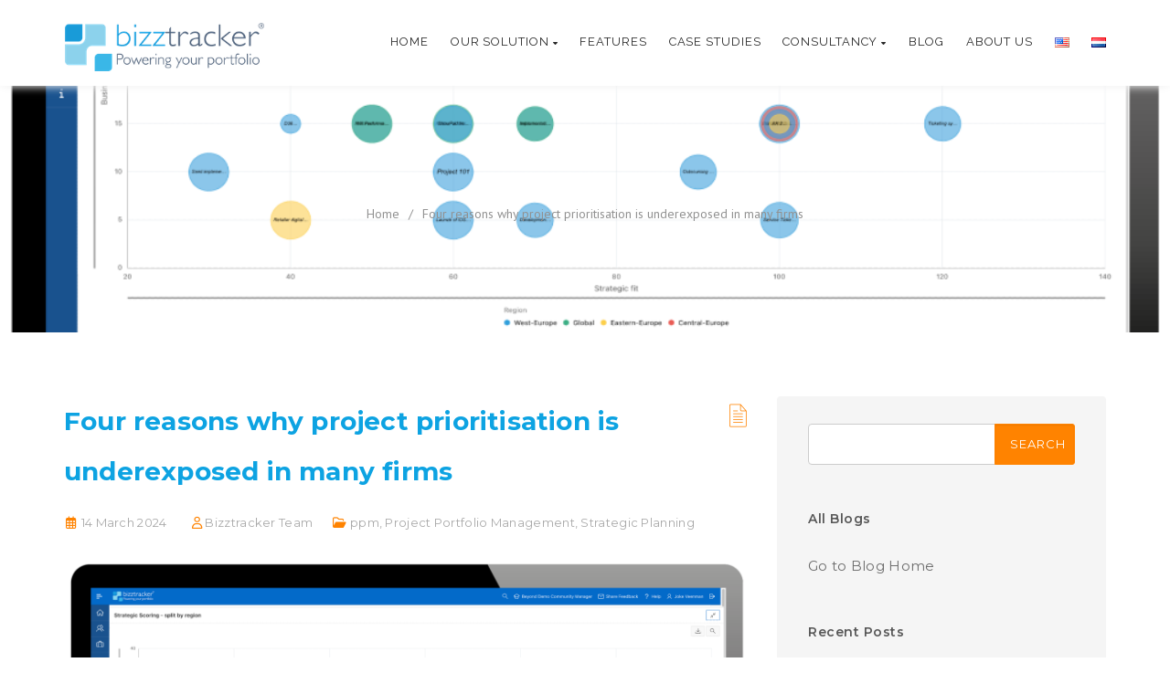

--- FILE ---
content_type: text/html; charset=UTF-8
request_url: https://www.bizztracker.com/2024/03/14/four-reasons-why-project-prioritisation-is-underexposed-in-many-firms/
body_size: 29236
content:
<!DOCTYPE html>
<html lang="en-US" class="no-js">
<head>
<meta http-equiv="X-UA-Compatible" content="IE=edge" />
<meta charset="UTF-8">
<meta name="viewport" content="width=device-width">
<link rel="profile" href="https://gmpg.org/xfn/11">
<link rel="pingback" href="https://www.bizztracker.com/xmlrpc.php">
<meta name='robots' content='index, follow, max-image-preview:large, max-snippet:-1, max-video-preview:-1' />
<link rel="alternate" href="https://www.bizztracker.com/2024/03/14/four-reasons-why-project-prioritisation-is-underexposed-in-many-firms/" hreflang="en" />
<link rel="alternate" href="https://www.bizztracker.com/nl/2024/03/11/het-verschil-tussen-strategisch-portfolio-management-en-project-portfolio-management/" hreflang="nl" />

	<!-- This site is optimized with the Yoast SEO Premium plugin v25.9 (Yoast SEO v26.7) - https://yoast.com/wordpress/plugins/seo/ -->
	<title>Four reasons why project prioritisation is underexposed</title>
	<meta name="description" content="Why is the maturity of project prioritization quite low, given the importance for effective strategic portfolio management? What are the hurdles?" />
	<link rel="canonical" href="https://www.bizztracker.com/2024/03/14/four-reasons-why-project-prioritisation-is-underexposed-in-many-firms/" />
	<meta property="og:locale" content="en_US" />
	<meta property="og:locale:alternate" content="nl_NL" />
	<meta property="og:type" content="article" />
	<meta property="og:title" content="Difference between Strategic and Project Portfolio Management" />
	<meta property="og:description" content="“Isn’t it just a new buzz word instead of something new?” Is there really a difference between strategic portfolio management and project portfolio management?" />
	<meta property="og:url" content="https://www.bizztracker.com/2024/03/14/four-reasons-why-project-prioritisation-is-underexposed-in-many-firms/" />
	<meta property="og:site_name" content="Bizztracker" />
	<meta property="article:published_time" content="2024-03-14T09:20:59+00:00" />
	<meta property="article:modified_time" content="2024-03-14T09:21:01+00:00" />
	<meta property="og:image" content="https://usercontent.one/wp/www.bizztracker.com/wp-content/uploads/2024/03/Fotolia_112655568_M.jpg?media=1664544101" />
	<meta property="og:image:width" content="1797" />
	<meta property="og:image:height" content="1057" />
	<meta property="og:image:type" content="image/jpeg" />
	<meta name="author" content="Bizztracker Team" />
	<meta name="twitter:card" content="summary_large_image" />
	<meta name="twitter:title" content="Four reasons why project prioritisation is underexposed in many firms" />
	<meta name="twitter:creator" content="@Bizztrackertalk" />
	<meta name="twitter:site" content="@Bizztrackertalk" />
	<meta name="twitter:label1" content="Written by" />
	<meta name="twitter:data1" content="Bizztracker Team" />
	<meta name="twitter:label2" content="Est. reading time" />
	<meta name="twitter:data2" content="4 minutes" />
	<script type="application/ld+json" class="yoast-schema-graph">{"@context":"https://schema.org","@graph":[{"@type":"Article","@id":"https://www.bizztracker.com/2024/03/14/four-reasons-why-project-prioritisation-is-underexposed-in-many-firms/#article","isPartOf":{"@id":"https://www.bizztracker.com/2024/03/14/four-reasons-why-project-prioritisation-is-underexposed-in-many-firms/"},"author":{"name":"Bizztracker Team","@id":"https://www.bizztracker.com/#/schema/person/846af3770e0f39181f128cf07cce8ac0"},"headline":"Four reasons why project prioritisation is underexposed in many firms","datePublished":"2024-03-14T09:20:59+00:00","dateModified":"2024-03-14T09:21:01+00:00","mainEntityOfPage":{"@id":"https://www.bizztracker.com/2024/03/14/four-reasons-why-project-prioritisation-is-underexposed-in-many-firms/"},"wordCount":769,"publisher":{"@id":"https://www.bizztracker.com/#organization"},"image":{"@id":"https://www.bizztracker.com/2024/03/14/four-reasons-why-project-prioritisation-is-underexposed-in-many-firms/#primaryimage"},"thumbnailUrl":"https://www.bizztracker.com/wp-content/uploads/2024/02/Strategic-scoring1.png","keywords":["digital transformation","ppm","ppm tool","project portfolio management","project portfolio management software","project prioritisation","SPM","strategic planning","strategic portfolio management"],"articleSection":["ppm","Project Portfolio Management","Strategic Planning"],"inLanguage":"en-US"},{"@type":"WebPage","@id":"https://www.bizztracker.com/2024/03/14/four-reasons-why-project-prioritisation-is-underexposed-in-many-firms/","url":"https://www.bizztracker.com/2024/03/14/four-reasons-why-project-prioritisation-is-underexposed-in-many-firms/","name":"Four reasons why project prioritisation is underexposed","isPartOf":{"@id":"https://www.bizztracker.com/#website"},"primaryImageOfPage":{"@id":"https://www.bizztracker.com/2024/03/14/four-reasons-why-project-prioritisation-is-underexposed-in-many-firms/#primaryimage"},"image":{"@id":"https://www.bizztracker.com/2024/03/14/four-reasons-why-project-prioritisation-is-underexposed-in-many-firms/#primaryimage"},"thumbnailUrl":"https://www.bizztracker.com/wp-content/uploads/2024/02/Strategic-scoring1.png","datePublished":"2024-03-14T09:20:59+00:00","dateModified":"2024-03-14T09:21:01+00:00","description":"Why is the maturity of project prioritization quite low, given the importance for effective strategic portfolio management? What are the hurdles?","breadcrumb":{"@id":"https://www.bizztracker.com/2024/03/14/four-reasons-why-project-prioritisation-is-underexposed-in-many-firms/#breadcrumb"},"inLanguage":"en-US","potentialAction":[{"@type":"ReadAction","target":["https://www.bizztracker.com/2024/03/14/four-reasons-why-project-prioritisation-is-underexposed-in-many-firms/"]}]},{"@type":"ImageObject","inLanguage":"en-US","@id":"https://www.bizztracker.com/2024/03/14/four-reasons-why-project-prioritisation-is-underexposed-in-many-firms/#primaryimage","url":"https://www.bizztracker.com/wp-content/uploads/2024/02/Strategic-scoring1.png","contentUrl":"https://www.bizztracker.com/wp-content/uploads/2024/02/Strategic-scoring1.png","width":2805,"height":2314},{"@type":"BreadcrumbList","@id":"https://www.bizztracker.com/2024/03/14/four-reasons-why-project-prioritisation-is-underexposed-in-many-firms/#breadcrumb","itemListElement":[{"@type":"ListItem","position":1,"name":"Home","item":"https://www.bizztracker.com/"},{"@type":"ListItem","position":2,"name":"Blog","item":"https://www.bizztracker.com/inspiration/"},{"@type":"ListItem","position":3,"name":"Four reasons why project prioritisation is underexposed in many firms"}]},{"@type":"WebSite","@id":"https://www.bizztracker.com/#website","url":"https://www.bizztracker.com/","name":"Bizztracker","description":"Business Intelligence for PPM","publisher":{"@id":"https://www.bizztracker.com/#organization"},"potentialAction":[{"@type":"SearchAction","target":{"@type":"EntryPoint","urlTemplate":"https://www.bizztracker.com/?s={search_term_string}"},"query-input":{"@type":"PropertyValueSpecification","valueRequired":true,"valueName":"search_term_string"}}],"inLanguage":"en-US"},{"@type":"Organization","@id":"https://www.bizztracker.com/#organization","name":"Bizztracker","url":"https://www.bizztracker.com/","logo":{"@type":"ImageObject","inLanguage":"en-US","@id":"https://www.bizztracker.com/#/schema/logo/image/","url":"https://www.bizztracker.com/wp-content/uploads/2019/06/Bizztracker-blue-standard.png","contentUrl":"https://www.bizztracker.com/wp-content/uploads/2019/06/Bizztracker-blue-standard.png","width":1163,"height":282,"caption":"Bizztracker"},"image":{"@id":"https://www.bizztracker.com/#/schema/logo/image/"},"sameAs":["https://x.com/Bizztrackertalk"]},{"@type":"Person","@id":"https://www.bizztracker.com/#/schema/person/846af3770e0f39181f128cf07cce8ac0","name":"Bizztracker Team","image":{"@type":"ImageObject","inLanguage":"en-US","@id":"https://www.bizztracker.com/#/schema/person/image/","url":"https://secure.gravatar.com/avatar/d771770c5fafd105aabb26c0e6b45b0680ca6a9f1fc2f00a4f66011a3936b4ee?s=96&d=mm&r=g","contentUrl":"https://secure.gravatar.com/avatar/d771770c5fafd105aabb26c0e6b45b0680ca6a9f1fc2f00a4f66011a3936b4ee?s=96&d=mm&r=g","caption":"Bizztracker Team"}}]}</script>
	<!-- / Yoast SEO Premium plugin. -->


<link rel='dns-prefetch' href='//fonts.googleapis.com' />
<link rel='preconnect' href='https://fonts.gstatic.com' crossorigin />
<link rel="alternate" type="application/rss+xml" title="Bizztracker &raquo; Feed" href="https://www.bizztracker.com/feed/" />
<link rel="alternate" type="application/rss+xml" title="Bizztracker &raquo; Comments Feed" href="https://www.bizztracker.com/comments/feed/" />
<link rel="alternate" title="oEmbed (JSON)" type="application/json+oembed" href="https://www.bizztracker.com/wp-json/oembed/1.0/embed?url=https%3A%2F%2Fwww.bizztracker.com%2F2024%2F03%2F14%2Ffour-reasons-why-project-prioritisation-is-underexposed-in-many-firms%2F&#038;lang=en" />
<link rel="alternate" title="oEmbed (XML)" type="text/xml+oembed" href="https://www.bizztracker.com/wp-json/oembed/1.0/embed?url=https%3A%2F%2Fwww.bizztracker.com%2F2024%2F03%2F14%2Ffour-reasons-why-project-prioritisation-is-underexposed-in-many-firms%2F&#038;format=xml&#038;lang=en" />
		<!-- This site uses the Google Analytics by ExactMetrics plugin v8.11.1 - Using Analytics tracking - https://www.exactmetrics.com/ -->
							<script src="//www.googletagmanager.com/gtag/js?id=G-16J4PFREZB"  data-cfasync="false" data-wpfc-render="false" async></script>
			<script data-cfasync="false" data-wpfc-render="false">
				var em_version = '8.11.1';
				var em_track_user = true;
				var em_no_track_reason = '';
								var ExactMetricsDefaultLocations = {"page_location":"https:\/\/www.bizztracker.com\/2024\/03\/14\/four-reasons-why-project-prioritisation-is-underexposed-in-many-firms\/"};
								if ( typeof ExactMetricsPrivacyGuardFilter === 'function' ) {
					var ExactMetricsLocations = (typeof ExactMetricsExcludeQuery === 'object') ? ExactMetricsPrivacyGuardFilter( ExactMetricsExcludeQuery ) : ExactMetricsPrivacyGuardFilter( ExactMetricsDefaultLocations );
				} else {
					var ExactMetricsLocations = (typeof ExactMetricsExcludeQuery === 'object') ? ExactMetricsExcludeQuery : ExactMetricsDefaultLocations;
				}

								var disableStrs = [
										'ga-disable-G-16J4PFREZB',
									];

				/* Function to detect opted out users */
				function __gtagTrackerIsOptedOut() {
					for (var index = 0; index < disableStrs.length; index++) {
						if (document.cookie.indexOf(disableStrs[index] + '=true') > -1) {
							return true;
						}
					}

					return false;
				}

				/* Disable tracking if the opt-out cookie exists. */
				if (__gtagTrackerIsOptedOut()) {
					for (var index = 0; index < disableStrs.length; index++) {
						window[disableStrs[index]] = true;
					}
				}

				/* Opt-out function */
				function __gtagTrackerOptout() {
					for (var index = 0; index < disableStrs.length; index++) {
						document.cookie = disableStrs[index] + '=true; expires=Thu, 31 Dec 2099 23:59:59 UTC; path=/';
						window[disableStrs[index]] = true;
					}
				}

				if ('undefined' === typeof gaOptout) {
					function gaOptout() {
						__gtagTrackerOptout();
					}
				}
								window.dataLayer = window.dataLayer || [];

				window.ExactMetricsDualTracker = {
					helpers: {},
					trackers: {},
				};
				if (em_track_user) {
					function __gtagDataLayer() {
						dataLayer.push(arguments);
					}

					function __gtagTracker(type, name, parameters) {
						if (!parameters) {
							parameters = {};
						}

						if (parameters.send_to) {
							__gtagDataLayer.apply(null, arguments);
							return;
						}

						if (type === 'event') {
														parameters.send_to = exactmetrics_frontend.v4_id;
							var hookName = name;
							if (typeof parameters['event_category'] !== 'undefined') {
								hookName = parameters['event_category'] + ':' + name;
							}

							if (typeof ExactMetricsDualTracker.trackers[hookName] !== 'undefined') {
								ExactMetricsDualTracker.trackers[hookName](parameters);
							} else {
								__gtagDataLayer('event', name, parameters);
							}
							
						} else {
							__gtagDataLayer.apply(null, arguments);
						}
					}

					__gtagTracker('js', new Date());
					__gtagTracker('set', {
						'developer_id.dNDMyYj': true,
											});
					if ( ExactMetricsLocations.page_location ) {
						__gtagTracker('set', ExactMetricsLocations);
					}
										__gtagTracker('config', 'G-16J4PFREZB', {"forceSSL":"true"} );
										window.gtag = __gtagTracker;										(function () {
						/* https://developers.google.com/analytics/devguides/collection/analyticsjs/ */
						/* ga and __gaTracker compatibility shim. */
						var noopfn = function () {
							return null;
						};
						var newtracker = function () {
							return new Tracker();
						};
						var Tracker = function () {
							return null;
						};
						var p = Tracker.prototype;
						p.get = noopfn;
						p.set = noopfn;
						p.send = function () {
							var args = Array.prototype.slice.call(arguments);
							args.unshift('send');
							__gaTracker.apply(null, args);
						};
						var __gaTracker = function () {
							var len = arguments.length;
							if (len === 0) {
								return;
							}
							var f = arguments[len - 1];
							if (typeof f !== 'object' || f === null || typeof f.hitCallback !== 'function') {
								if ('send' === arguments[0]) {
									var hitConverted, hitObject = false, action;
									if ('event' === arguments[1]) {
										if ('undefined' !== typeof arguments[3]) {
											hitObject = {
												'eventAction': arguments[3],
												'eventCategory': arguments[2],
												'eventLabel': arguments[4],
												'value': arguments[5] ? arguments[5] : 1,
											}
										}
									}
									if ('pageview' === arguments[1]) {
										if ('undefined' !== typeof arguments[2]) {
											hitObject = {
												'eventAction': 'page_view',
												'page_path': arguments[2],
											}
										}
									}
									if (typeof arguments[2] === 'object') {
										hitObject = arguments[2];
									}
									if (typeof arguments[5] === 'object') {
										Object.assign(hitObject, arguments[5]);
									}
									if ('undefined' !== typeof arguments[1].hitType) {
										hitObject = arguments[1];
										if ('pageview' === hitObject.hitType) {
											hitObject.eventAction = 'page_view';
										}
									}
									if (hitObject) {
										action = 'timing' === arguments[1].hitType ? 'timing_complete' : hitObject.eventAction;
										hitConverted = mapArgs(hitObject);
										__gtagTracker('event', action, hitConverted);
									}
								}
								return;
							}

							function mapArgs(args) {
								var arg, hit = {};
								var gaMap = {
									'eventCategory': 'event_category',
									'eventAction': 'event_action',
									'eventLabel': 'event_label',
									'eventValue': 'event_value',
									'nonInteraction': 'non_interaction',
									'timingCategory': 'event_category',
									'timingVar': 'name',
									'timingValue': 'value',
									'timingLabel': 'event_label',
									'page': 'page_path',
									'location': 'page_location',
									'title': 'page_title',
									'referrer' : 'page_referrer',
								};
								for (arg in args) {
																		if (!(!args.hasOwnProperty(arg) || !gaMap.hasOwnProperty(arg))) {
										hit[gaMap[arg]] = args[arg];
									} else {
										hit[arg] = args[arg];
									}
								}
								return hit;
							}

							try {
								f.hitCallback();
							} catch (ex) {
							}
						};
						__gaTracker.create = newtracker;
						__gaTracker.getByName = newtracker;
						__gaTracker.getAll = function () {
							return [];
						};
						__gaTracker.remove = noopfn;
						__gaTracker.loaded = true;
						window['__gaTracker'] = __gaTracker;
					})();
									} else {
										console.log("");
					(function () {
						function __gtagTracker() {
							return null;
						}

						window['__gtagTracker'] = __gtagTracker;
						window['gtag'] = __gtagTracker;
					})();
									}
			</script>
							<!-- / Google Analytics by ExactMetrics -->
		<style id='wp-img-auto-sizes-contain-inline-css'>
img:is([sizes=auto i],[sizes^="auto," i]){contain-intrinsic-size:3000px 1500px}
/*# sourceURL=wp-img-auto-sizes-contain-inline-css */
</style>
<style id='wp-emoji-styles-inline-css'>

	img.wp-smiley, img.emoji {
		display: inline !important;
		border: none !important;
		box-shadow: none !important;
		height: 1em !important;
		width: 1em !important;
		margin: 0 0.07em !important;
		vertical-align: -0.1em !important;
		background: none !important;
		padding: 0 !important;
	}
/*# sourceURL=wp-emoji-styles-inline-css */
</style>
<link rel='stylesheet' id='wp-block-library-css' href='https://www.bizztracker.com/wp-includes/css/dist/block-library/style.min.css?ver=6.9' media='all' />
<style id='wp-block-library-theme-inline-css'>
.wp-block-audio :where(figcaption){color:#555;font-size:13px;text-align:center}.is-dark-theme .wp-block-audio :where(figcaption){color:#ffffffa6}.wp-block-audio{margin:0 0 1em}.wp-block-code{border:1px solid #ccc;border-radius:4px;font-family:Menlo,Consolas,monaco,monospace;padding:.8em 1em}.wp-block-embed :where(figcaption){color:#555;font-size:13px;text-align:center}.is-dark-theme .wp-block-embed :where(figcaption){color:#ffffffa6}.wp-block-embed{margin:0 0 1em}.blocks-gallery-caption{color:#555;font-size:13px;text-align:center}.is-dark-theme .blocks-gallery-caption{color:#ffffffa6}:root :where(.wp-block-image figcaption){color:#555;font-size:13px;text-align:center}.is-dark-theme :root :where(.wp-block-image figcaption){color:#ffffffa6}.wp-block-image{margin:0 0 1em}.wp-block-pullquote{border-bottom:4px solid;border-top:4px solid;color:currentColor;margin-bottom:1.75em}.wp-block-pullquote :where(cite),.wp-block-pullquote :where(footer),.wp-block-pullquote__citation{color:currentColor;font-size:.8125em;font-style:normal;text-transform:uppercase}.wp-block-quote{border-left:.25em solid;margin:0 0 1.75em;padding-left:1em}.wp-block-quote cite,.wp-block-quote footer{color:currentColor;font-size:.8125em;font-style:normal;position:relative}.wp-block-quote:where(.has-text-align-right){border-left:none;border-right:.25em solid;padding-left:0;padding-right:1em}.wp-block-quote:where(.has-text-align-center){border:none;padding-left:0}.wp-block-quote.is-large,.wp-block-quote.is-style-large,.wp-block-quote:where(.is-style-plain){border:none}.wp-block-search .wp-block-search__label{font-weight:700}.wp-block-search__button{border:1px solid #ccc;padding:.375em .625em}:where(.wp-block-group.has-background){padding:1.25em 2.375em}.wp-block-separator.has-css-opacity{opacity:.4}.wp-block-separator{border:none;border-bottom:2px solid;margin-left:auto;margin-right:auto}.wp-block-separator.has-alpha-channel-opacity{opacity:1}.wp-block-separator:not(.is-style-wide):not(.is-style-dots){width:100px}.wp-block-separator.has-background:not(.is-style-dots){border-bottom:none;height:1px}.wp-block-separator.has-background:not(.is-style-wide):not(.is-style-dots){height:2px}.wp-block-table{margin:0 0 1em}.wp-block-table td,.wp-block-table th{word-break:normal}.wp-block-table :where(figcaption){color:#555;font-size:13px;text-align:center}.is-dark-theme .wp-block-table :where(figcaption){color:#ffffffa6}.wp-block-video :where(figcaption){color:#555;font-size:13px;text-align:center}.is-dark-theme .wp-block-video :where(figcaption){color:#ffffffa6}.wp-block-video{margin:0 0 1em}:root :where(.wp-block-template-part.has-background){margin-bottom:0;margin-top:0;padding:1.25em 2.375em}
/*# sourceURL=/wp-includes/css/dist/block-library/theme.min.css */
</style>
<style id='classic-theme-styles-inline-css'>
/*! This file is auto-generated */
.wp-block-button__link{color:#fff;background-color:#32373c;border-radius:9999px;box-shadow:none;text-decoration:none;padding:calc(.667em + 2px) calc(1.333em + 2px);font-size:1.125em}.wp-block-file__button{background:#32373c;color:#fff;text-decoration:none}
/*# sourceURL=/wp-includes/css/classic-themes.min.css */
</style>
<link rel='stylesheet' id='fontawesome-free-css' href='https://usercontent.one/wp/www.bizztracker.com/wp-content/plugins/getwid/vendors/fontawesome-free/css/all.min.css?ver=5.5.0&media=1664544101' media='all' />
<link rel='stylesheet' id='slick-css' href='https://usercontent.one/wp/www.bizztracker.com/wp-content/plugins/getwid/vendors/slick/slick/slick.min.css?ver=1.9.0&media=1664544101' media='all' />
<link rel='stylesheet' id='slick-theme-css' href='https://usercontent.one/wp/www.bizztracker.com/wp-content/plugins/getwid/vendors/slick/slick/slick-theme.min.css?ver=1.9.0&media=1664544101' media='all' />
<link rel='stylesheet' id='mp-fancybox-css' href='https://usercontent.one/wp/www.bizztracker.com/wp-content/plugins/getwid/vendors/mp-fancybox/jquery.fancybox.min.css?ver=3.5.7-mp.1&media=1664544101' media='all' />
<link rel='stylesheet' id='getwid-blocks-css' href='https://usercontent.one/wp/www.bizztracker.com/wp-content/plugins/getwid/assets/css/blocks.style.css?ver=2.1.3&media=1664544101' media='all' />
<style id='getwid-blocks-inline-css'>
.wp-block-getwid-section .wp-block-getwid-section__wrapper .wp-block-getwid-section__inner-wrapper{max-width: 700px;}
/*# sourceURL=getwid-blocks-inline-css */
</style>
<style id='global-styles-inline-css'>
:root{--wp--preset--aspect-ratio--square: 1;--wp--preset--aspect-ratio--4-3: 4/3;--wp--preset--aspect-ratio--3-4: 3/4;--wp--preset--aspect-ratio--3-2: 3/2;--wp--preset--aspect-ratio--2-3: 2/3;--wp--preset--aspect-ratio--16-9: 16/9;--wp--preset--aspect-ratio--9-16: 9/16;--wp--preset--color--black: #000000;--wp--preset--color--cyan-bluish-gray: #abb8c3;--wp--preset--color--white: #ffffff;--wp--preset--color--pale-pink: #f78da7;--wp--preset--color--vivid-red: #cf2e2e;--wp--preset--color--luminous-vivid-orange: #ff6900;--wp--preset--color--luminous-vivid-amber: #fcb900;--wp--preset--color--light-green-cyan: #7bdcb5;--wp--preset--color--vivid-green-cyan: #00d084;--wp--preset--color--pale-cyan-blue: #8ed1fc;--wp--preset--color--vivid-cyan-blue: #0693e3;--wp--preset--color--vivid-purple: #9b51e0;--wp--preset--gradient--vivid-cyan-blue-to-vivid-purple: linear-gradient(135deg,rgb(6,147,227) 0%,rgb(155,81,224) 100%);--wp--preset--gradient--light-green-cyan-to-vivid-green-cyan: linear-gradient(135deg,rgb(122,220,180) 0%,rgb(0,208,130) 100%);--wp--preset--gradient--luminous-vivid-amber-to-luminous-vivid-orange: linear-gradient(135deg,rgb(252,185,0) 0%,rgb(255,105,0) 100%);--wp--preset--gradient--luminous-vivid-orange-to-vivid-red: linear-gradient(135deg,rgb(255,105,0) 0%,rgb(207,46,46) 100%);--wp--preset--gradient--very-light-gray-to-cyan-bluish-gray: linear-gradient(135deg,rgb(238,238,238) 0%,rgb(169,184,195) 100%);--wp--preset--gradient--cool-to-warm-spectrum: linear-gradient(135deg,rgb(74,234,220) 0%,rgb(151,120,209) 20%,rgb(207,42,186) 40%,rgb(238,44,130) 60%,rgb(251,105,98) 80%,rgb(254,248,76) 100%);--wp--preset--gradient--blush-light-purple: linear-gradient(135deg,rgb(255,206,236) 0%,rgb(152,150,240) 100%);--wp--preset--gradient--blush-bordeaux: linear-gradient(135deg,rgb(254,205,165) 0%,rgb(254,45,45) 50%,rgb(107,0,62) 100%);--wp--preset--gradient--luminous-dusk: linear-gradient(135deg,rgb(255,203,112) 0%,rgb(199,81,192) 50%,rgb(65,88,208) 100%);--wp--preset--gradient--pale-ocean: linear-gradient(135deg,rgb(255,245,203) 0%,rgb(182,227,212) 50%,rgb(51,167,181) 100%);--wp--preset--gradient--electric-grass: linear-gradient(135deg,rgb(202,248,128) 0%,rgb(113,206,126) 100%);--wp--preset--gradient--midnight: linear-gradient(135deg,rgb(2,3,129) 0%,rgb(40,116,252) 100%);--wp--preset--font-size--small: 13px;--wp--preset--font-size--medium: 20px;--wp--preset--font-size--large: 36px;--wp--preset--font-size--x-large: 42px;--wp--preset--spacing--20: 0.44rem;--wp--preset--spacing--30: 0.67rem;--wp--preset--spacing--40: 1rem;--wp--preset--spacing--50: 1.5rem;--wp--preset--spacing--60: 2.25rem;--wp--preset--spacing--70: 3.38rem;--wp--preset--spacing--80: 5.06rem;--wp--preset--shadow--natural: 6px 6px 9px rgba(0, 0, 0, 0.2);--wp--preset--shadow--deep: 12px 12px 50px rgba(0, 0, 0, 0.4);--wp--preset--shadow--sharp: 6px 6px 0px rgba(0, 0, 0, 0.2);--wp--preset--shadow--outlined: 6px 6px 0px -3px rgb(255, 255, 255), 6px 6px rgb(0, 0, 0);--wp--preset--shadow--crisp: 6px 6px 0px rgb(0, 0, 0);}:where(.is-layout-flex){gap: 0.5em;}:where(.is-layout-grid){gap: 0.5em;}body .is-layout-flex{display: flex;}.is-layout-flex{flex-wrap: wrap;align-items: center;}.is-layout-flex > :is(*, div){margin: 0;}body .is-layout-grid{display: grid;}.is-layout-grid > :is(*, div){margin: 0;}:where(.wp-block-columns.is-layout-flex){gap: 2em;}:where(.wp-block-columns.is-layout-grid){gap: 2em;}:where(.wp-block-post-template.is-layout-flex){gap: 1.25em;}:where(.wp-block-post-template.is-layout-grid){gap: 1.25em;}.has-black-color{color: var(--wp--preset--color--black) !important;}.has-cyan-bluish-gray-color{color: var(--wp--preset--color--cyan-bluish-gray) !important;}.has-white-color{color: var(--wp--preset--color--white) !important;}.has-pale-pink-color{color: var(--wp--preset--color--pale-pink) !important;}.has-vivid-red-color{color: var(--wp--preset--color--vivid-red) !important;}.has-luminous-vivid-orange-color{color: var(--wp--preset--color--luminous-vivid-orange) !important;}.has-luminous-vivid-amber-color{color: var(--wp--preset--color--luminous-vivid-amber) !important;}.has-light-green-cyan-color{color: var(--wp--preset--color--light-green-cyan) !important;}.has-vivid-green-cyan-color{color: var(--wp--preset--color--vivid-green-cyan) !important;}.has-pale-cyan-blue-color{color: var(--wp--preset--color--pale-cyan-blue) !important;}.has-vivid-cyan-blue-color{color: var(--wp--preset--color--vivid-cyan-blue) !important;}.has-vivid-purple-color{color: var(--wp--preset--color--vivid-purple) !important;}.has-black-background-color{background-color: var(--wp--preset--color--black) !important;}.has-cyan-bluish-gray-background-color{background-color: var(--wp--preset--color--cyan-bluish-gray) !important;}.has-white-background-color{background-color: var(--wp--preset--color--white) !important;}.has-pale-pink-background-color{background-color: var(--wp--preset--color--pale-pink) !important;}.has-vivid-red-background-color{background-color: var(--wp--preset--color--vivid-red) !important;}.has-luminous-vivid-orange-background-color{background-color: var(--wp--preset--color--luminous-vivid-orange) !important;}.has-luminous-vivid-amber-background-color{background-color: var(--wp--preset--color--luminous-vivid-amber) !important;}.has-light-green-cyan-background-color{background-color: var(--wp--preset--color--light-green-cyan) !important;}.has-vivid-green-cyan-background-color{background-color: var(--wp--preset--color--vivid-green-cyan) !important;}.has-pale-cyan-blue-background-color{background-color: var(--wp--preset--color--pale-cyan-blue) !important;}.has-vivid-cyan-blue-background-color{background-color: var(--wp--preset--color--vivid-cyan-blue) !important;}.has-vivid-purple-background-color{background-color: var(--wp--preset--color--vivid-purple) !important;}.has-black-border-color{border-color: var(--wp--preset--color--black) !important;}.has-cyan-bluish-gray-border-color{border-color: var(--wp--preset--color--cyan-bluish-gray) !important;}.has-white-border-color{border-color: var(--wp--preset--color--white) !important;}.has-pale-pink-border-color{border-color: var(--wp--preset--color--pale-pink) !important;}.has-vivid-red-border-color{border-color: var(--wp--preset--color--vivid-red) !important;}.has-luminous-vivid-orange-border-color{border-color: var(--wp--preset--color--luminous-vivid-orange) !important;}.has-luminous-vivid-amber-border-color{border-color: var(--wp--preset--color--luminous-vivid-amber) !important;}.has-light-green-cyan-border-color{border-color: var(--wp--preset--color--light-green-cyan) !important;}.has-vivid-green-cyan-border-color{border-color: var(--wp--preset--color--vivid-green-cyan) !important;}.has-pale-cyan-blue-border-color{border-color: var(--wp--preset--color--pale-cyan-blue) !important;}.has-vivid-cyan-blue-border-color{border-color: var(--wp--preset--color--vivid-cyan-blue) !important;}.has-vivid-purple-border-color{border-color: var(--wp--preset--color--vivid-purple) !important;}.has-vivid-cyan-blue-to-vivid-purple-gradient-background{background: var(--wp--preset--gradient--vivid-cyan-blue-to-vivid-purple) !important;}.has-light-green-cyan-to-vivid-green-cyan-gradient-background{background: var(--wp--preset--gradient--light-green-cyan-to-vivid-green-cyan) !important;}.has-luminous-vivid-amber-to-luminous-vivid-orange-gradient-background{background: var(--wp--preset--gradient--luminous-vivid-amber-to-luminous-vivid-orange) !important;}.has-luminous-vivid-orange-to-vivid-red-gradient-background{background: var(--wp--preset--gradient--luminous-vivid-orange-to-vivid-red) !important;}.has-very-light-gray-to-cyan-bluish-gray-gradient-background{background: var(--wp--preset--gradient--very-light-gray-to-cyan-bluish-gray) !important;}.has-cool-to-warm-spectrum-gradient-background{background: var(--wp--preset--gradient--cool-to-warm-spectrum) !important;}.has-blush-light-purple-gradient-background{background: var(--wp--preset--gradient--blush-light-purple) !important;}.has-blush-bordeaux-gradient-background{background: var(--wp--preset--gradient--blush-bordeaux) !important;}.has-luminous-dusk-gradient-background{background: var(--wp--preset--gradient--luminous-dusk) !important;}.has-pale-ocean-gradient-background{background: var(--wp--preset--gradient--pale-ocean) !important;}.has-electric-grass-gradient-background{background: var(--wp--preset--gradient--electric-grass) !important;}.has-midnight-gradient-background{background: var(--wp--preset--gradient--midnight) !important;}.has-small-font-size{font-size: var(--wp--preset--font-size--small) !important;}.has-medium-font-size{font-size: var(--wp--preset--font-size--medium) !important;}.has-large-font-size{font-size: var(--wp--preset--font-size--large) !important;}.has-x-large-font-size{font-size: var(--wp--preset--font-size--x-large) !important;}
:where(.wp-block-post-template.is-layout-flex){gap: 1.25em;}:where(.wp-block-post-template.is-layout-grid){gap: 1.25em;}
:where(.wp-block-term-template.is-layout-flex){gap: 1.25em;}:where(.wp-block-term-template.is-layout-grid){gap: 1.25em;}
:where(.wp-block-columns.is-layout-flex){gap: 2em;}:where(.wp-block-columns.is-layout-grid){gap: 2em;}
:root :where(.wp-block-pullquote){font-size: 1.5em;line-height: 1.6;}
/*# sourceURL=global-styles-inline-css */
</style>
<link rel='stylesheet' id='contact-form-7-css' href='https://usercontent.one/wp/www.bizztracker.com/wp-content/plugins/contact-form-7/includes/css/styles.css?ver=6.1.4&media=1664544101' media='all' />
<link rel='stylesheet' id='printomatic-css-css' href='https://usercontent.one/wp/www.bizztracker.com/wp-content/plugins/manual-framework/assets/css/print/style.css?ver=6.9&media=1664544101' media='all' />
<link rel='stylesheet' id='rs-plugin-settings-css' href='https://usercontent.one/wp/www.bizztracker.com/wp-content/plugins/revslider/public/assets/css/settings.css?ver=5.4.8.3&media=1664544101' media='all' />
<style id='rs-plugin-settings-inline-css'>
#rs-demo-id {}
/*# sourceURL=rs-plugin-settings-inline-css */
</style>
<link rel='stylesheet' id='fontawesome-css' href='https://usercontent.one/wp/www.bizztracker.com/wp-content/themes/manual/css/font-awesome/css/all.css?ver=7.5.4&media=1664544101' media='all' />
<link rel='stylesheet' id='et-line-font-css' href='https://usercontent.one/wp/www.bizztracker.com/wp-content/themes/manual/css/et-line-font/style.css?ver=7.5.4&media=1664544101' media='all' />
<link rel='stylesheet' id='elegent-font-css' href='https://usercontent.one/wp/www.bizztracker.com/wp-content/themes/manual/css/elegent-font/style.css?ver=7.5.4&media=1664544101' media='all' />
<link rel='stylesheet' id='manual-style-css' href='https://usercontent.one/wp/www.bizztracker.com/wp-content/themes/manual/style.css?ver=7.5.4&media=1664544101' media='all' />
<link rel='stylesheet' id='manual-fonts-css' href='//fonts.googleapis.com/css?family=Montserrat:100,200,300,400,500,600,700,800,900%7CRaleway:100,200,300,400,500,600,700,800,900&#038;subset=latin' media='all' />
<link rel='stylesheet' id='manual-bootstrap-css' href='https://usercontent.one/wp/www.bizztracker.com/wp-content/themes/manual/css/lib/bootstrap.min.css?ver=7.5.4&media=1664544101' media='all' />
<link rel='stylesheet' id='manual-css-owl-css' href='https://usercontent.one/wp/www.bizztracker.com/wp-content/themes/manual/js/owl/owl.carousel.css?ver=7.5.4&media=1664544101' media='all' />
<link rel='stylesheet' id='manual-css-owl-theme-css' href='https://usercontent.one/wp/www.bizztracker.com/wp-content/themes/manual/js/owl/owl.theme.css?ver=7.5.4&media=1664544101' media='all' />
<link rel='stylesheet' id='manual-effect-css' href='https://usercontent.one/wp/www.bizztracker.com/wp-content/themes/manual/css/hover.css?ver=7.5.4&media=1664544101' media='all' />
<link rel='stylesheet' id='manual-css-mCustomScrollbar-css' href='https://usercontent.one/wp/www.bizztracker.com/wp-content/themes/manual/js/cscrollbar/mcustomscrollbar.css?ver=7.5.4&media=1664544101' media='all' />
<link rel='stylesheet' id='manual-lightbox-css' href='https://usercontent.one/wp/www.bizztracker.com/wp-content/themes/manual/css/lightbox/lightbox.css?ver=6.9&media=1664544101' media='all' />
<link rel="preload" as="style" href="https://fonts.googleapis.com/css?family=Montserrat:100,200,300,400,500,600,700,800,900,100italic,200italic,300italic,400italic,500italic,600italic,700italic,800italic,900italic%7CRaleway:100,200,300,400,500,600,700,800,900,100italic,200italic,300italic,400italic,500italic,600italic,700italic,800italic,900italic%7CDosis:200,300,400,500,600,700,800%7CPT%20Sans:500,400&#038;display=swap&#038;ver=6.9" /><link rel="stylesheet" href="https://fonts.googleapis.com/css?family=Montserrat:100,200,300,400,500,600,700,800,900,100italic,200italic,300italic,400italic,500italic,600italic,700italic,800italic,900italic%7CRaleway:100,200,300,400,500,600,700,800,900,100italic,200italic,300italic,400italic,500italic,600italic,700italic,800italic,900italic%7CDosis:200,300,400,500,600,700,800%7CPT%20Sans:500,400&#038;display=swap&#038;ver=6.9" media="print" onload="this.media='all'"><noscript><link rel="stylesheet" href="https://fonts.googleapis.com/css?family=Montserrat:100,200,300,400,500,600,700,800,900,100italic,200italic,300italic,400italic,500italic,600italic,700italic,800italic,900italic%7CRaleway:100,200,300,400,500,600,700,800,900,100italic,200italic,300italic,400italic,500italic,600italic,700italic,800italic,900italic%7CDosis:200,300,400,500,600,700,800%7CPT%20Sans:500,400&#038;display=swap&#038;ver=6.9" /></noscript><script src="https://www.bizztracker.com/wp-includes/js/jquery/jquery.min.js?ver=3.7.1" id="jquery-core-js"></script>
<script src="https://www.bizztracker.com/wp-includes/js/jquery/jquery-migrate.min.js?ver=3.4.1" id="jquery-migrate-js"></script>
<script src="https://usercontent.one/wp/www.bizztracker.com/wp-content/plugins/google-analytics-dashboard-for-wp/assets/js/frontend-gtag.min.js?ver=8.11.1&media=1664544101" id="exactmetrics-frontend-script-js" async data-wp-strategy="async"></script>
<script data-cfasync="false" data-wpfc-render="false" id='exactmetrics-frontend-script-js-extra'>var exactmetrics_frontend = {"js_events_tracking":"true","download_extensions":"zip,mp3,mpeg,pdf,docx,pptx,xlsx,rar","inbound_paths":"[{\"path\":\"\\\/go\\\/\",\"label\":\"affiliate\"},{\"path\":\"\\\/recommend\\\/\",\"label\":\"affiliate\"}]","home_url":"https:\/\/www.bizztracker.com","hash_tracking":"false","v4_id":"G-16J4PFREZB"};</script>
<script src="https://usercontent.one/wp/www.bizztracker.com/wp-content/plugins/revslider/public/assets/js/jquery.themepunch.tools.min.js?ver=5.4.8.3&media=1664544101" id="tp-tools-js"></script>
<script src="https://usercontent.one/wp/www.bizztracker.com/wp-content/plugins/revslider/public/assets/js/jquery.themepunch.revolution.min.js?ver=5.4.8.3&media=1664544101" id="revmin-js"></script>
<script src="https://usercontent.one/wp/www.bizztracker.com/wp-content/themes/manual//js/handler/functions.js?media=1664544101?ver=1" id="manual-ajax-call-linkurl-js"></script>
<script src="https://usercontent.one/wp/www.bizztracker.com/wp-content/themes/manual//js/handler/jquery.history.js?media=1664544101?ver=1" id="manual-history-js"></script>
<script></script><link rel="https://api.w.org/" href="https://www.bizztracker.com/wp-json/" /><link rel="alternate" title="JSON" type="application/json" href="https://www.bizztracker.com/wp-json/wp/v2/posts/1318" /><link rel="EditURI" type="application/rsd+xml" title="RSD" href="https://www.bizztracker.com/xmlrpc.php?rsd" />
<meta name="generator" content="WordPress 6.9" />
<link rel='shortlink' href='https://www.bizztracker.com/?p=1318' />
<meta name="generator" content="Redux 4.5.10" /><!-- start Simple Custom CSS and JS -->
<script id="hs-script-loader" async defer src="//js.hs-scripts.com/5547397.js"></script><!-- end Simple Custom CSS and JS -->
<!-- HFCM by 99 Robots - Snippet # 1: Leadfeeder -->
<script>
  (function(){

    window.ldfdr = window.ldfdr || {};
    (function(d, s, ss, fs){
      fs = d.getElementsByTagName(s)[0];

      function ce(src){
        var cs  = d.createElement(s);
        cs.src = src;
        setTimeout(function(){fs.parentNode.insertBefore(cs,fs)}, 1);
      }

      ce(ss);
    })(document, 'script', 'https://lftracker.leadfeeder.com/lftracker_v1_YEgkB8l6qjM4ep3Z.js');
  })();
</script>

<!-- /end HFCM by 99 Robots -->
<style>[class*=" icon-oc-"],[class^=icon-oc-]{speak:none;font-style:normal;font-weight:400;font-variant:normal;text-transform:none;line-height:1;-webkit-font-smoothing:antialiased;-moz-osx-font-smoothing:grayscale}.icon-oc-one-com-white-32px-fill:before{content:"901"}.icon-oc-one-com:before{content:"900"}#one-com-icon,.toplevel_page_onecom-wp .wp-menu-image{speak:none;display:flex;align-items:center;justify-content:center;text-transform:none;line-height:1;-webkit-font-smoothing:antialiased;-moz-osx-font-smoothing:grayscale}.onecom-wp-admin-bar-item>a,.toplevel_page_onecom-wp>.wp-menu-name{font-size:16px;font-weight:400;line-height:1}.toplevel_page_onecom-wp>.wp-menu-name img{width:69px;height:9px;}.wp-submenu-wrap.wp-submenu>.wp-submenu-head>img{width:88px;height:auto}.onecom-wp-admin-bar-item>a img{height:7px!important}.onecom-wp-admin-bar-item>a img,.toplevel_page_onecom-wp>.wp-menu-name img{opacity:.8}.onecom-wp-admin-bar-item.hover>a img,.toplevel_page_onecom-wp.wp-has-current-submenu>.wp-menu-name img,li.opensub>a.toplevel_page_onecom-wp>.wp-menu-name img{opacity:1}#one-com-icon:before,.onecom-wp-admin-bar-item>a:before,.toplevel_page_onecom-wp>.wp-menu-image:before{content:'';position:static!important;background-color:rgba(240,245,250,.4);border-radius:102px;width:18px;height:18px;padding:0!important}.onecom-wp-admin-bar-item>a:before{width:14px;height:14px}.onecom-wp-admin-bar-item.hover>a:before,.toplevel_page_onecom-wp.opensub>a>.wp-menu-image:before,.toplevel_page_onecom-wp.wp-has-current-submenu>.wp-menu-image:before{background-color:#76b82a}.onecom-wp-admin-bar-item>a{display:inline-flex!important;align-items:center;justify-content:center}#one-com-logo-wrapper{font-size:4em}#one-com-icon{vertical-align:middle}.imagify-welcome{display:none !important;}</style><noscript><style>.vce-row-container .vcv-lozad {display: none}</style></noscript><meta name="generator" content="Powered by Visual Composer Website Builder - fast and easy-to-use drag and drop visual editor for WordPress."/><style type="text/css">.footer-go-uplink { color:rgba(176,176,176,1); font-size:24px!important; }
#navbar ul li.has-sub:hover > ul, #navbar ul li.has-sub:hover > div, #navbar ul li.menu-item-has-children:hover > ul { border-radius:10px 0px 10px 0px; }.navbar-inverse .navbar-nav>li>a { color:#262626; } #navbar ul li > ul li a { color:#000000!important; } .navbar-inverse .navbar-nav>li>a:hover, .navbar-inverse .navbar-nav>li>a:focus { color:#5e5e5e; }#navbar ul li > ul, #navbar ul li > ul li > ul { background-color:#e8e8e8; border-color:#e8e8e8; box-shadow: 0 5px 11px 0 rgba(0,0,0,.27); padding: 10px 0px;} #navbar ul li > ul li a:hover { color:#199bd9!important; } @media (max-width: 991px){ .mobile-menu-holder{ background:#F9F9F9; } .mobile-menu-holder li a { color:#5B5B5B; } .mobile-menu-holder li a:hover { color: #929191; background:none; }  .mobile-menu-holder li > ul li a { color: #8E8E8E!important;  }  .mobile-menu-holder li > ul li a:hover{ color: #504f4f!important; } .mobile_menu_arrow { color:#5B5B5B; } .mobile_menu_arrow:hover { color:#929191; } .mobile-menu-holder ul > li { border-bottom: 1px solid rgba(241,241,241,0.9)!important; } } @media (max-width: 991px) and (min-width: 768px){ .navbar-inverse .navbar-toggle { top:18px; } } @media (max-width: 767px){ .navbar-inverse .navbar-toggle { border:none!important; top:18px; } } .theme-social-icons li a, .shopping_cart_header .header_cart{ color:#262626; } .theme-social-icons li a:hover { color:#5e5e5e; } .hamburger-menu span { background:#262626; } #navbar ul li > ul li.active a { color:#199bd9!important; }@media (max-width: 991px){ .mobile-menu-holder i.menu_arrow_first_level.fa.fa-caret-down { float: right;  padding: 5px; } .mobile-menu-holder ul > li { border-bottom: 1px solid rgba(241, 241, 241, 0.92); } .mobile-menu-holder li > ul li a i { display: block; float: right; margin-top: 6px; } .mobile-menu-holder ul.sub-menu li:last-child, .mobile-menu-holder ul > li:last-child{ border-bottom:none; } }span.burger-icon-top, span.burger-icon-bottom { background:#262626; }img.inner-page-white-logo { display: none; } img.home-logo-show { display: block; } nav.navbar.after-scroll-wrap img.inner-page-white-logo{ display: none; } nav.navbar.after-scroll-wrap img.home-logo-show { display: block; } .navbar { z-index: 99; border: none; } .header_control_text_align { text-align:center; } .page_opacity.header_custom_height_new{ padding: 120px 0px; }@media (max-width:991px) { .page_opacity.header_custom_height_new { padding: 100px 0px 100px 0px; } } .noise-break, .page_opacity.header_custom_height_new, .parallax-mirror { border-radius:0px 0px 0px 0px; }.noise-break { background: #F7F7F7; }h1.custom_h1_head { font-family: Dosis; font-size:40px;  line-height:55px; letter-spacing:-1px; word-spacing:0; color:#000000; font-weight:700;   word-wrap: break-word; overflow-wrap: break-word; }@media (max-width: 767px) { h1.custom_h1_head { font-size:28px!important; line-height:28px!important; letter-spacing:-1px!important;  } }#breadcrumbs a{ color:#919191; } #breadcrumbs a:hover{ color:#636363; }  #breadcrumbs span { color:rgba(145,145,145,1); } .trending-search span.popular-keyword-title { color:#989CA6; } .trending-search a.trending-search-popular-keyword { color:#B5B5B5; } .trending-search a.trending-search-popular-keyword:hover { color:; }@media (max-width: 767px){ .navbar { min-height: auto; } .navbar, .navbar .nav-fix, .hamburger-menu { height: 92px!important; } }@media (min-width:768px) and (max-width:991px) { .navbar { position:relative!important; background:#FFFFFF!important; } .jumbotron_new.jumbotron-inner-fix .inner-margin-top{ padding-top: 0px!important; } .navbar-inverse .navbar-nav > li > a { color: #181818!important; } .padding-jumbotron{  padding:0px 0px 0px; } body.home .navbar-inverse .navbar-nav>li>a { color: #000000!important; } body.home .navbar-inverse .navbar-nav > li > a:hover{ color: #7C7C7C!important; } img.inner-page-white-logo { display: none; } img.home-logo-show { display: block; } ul.nav.navbar-nav.hidemenu { display: block; }} 
@media (max-width:767px) { .navbar { position:relative!important; background:#FFFFFF!important; } .padding-jumbotron{ padding:0px 10px;  } .navbar-inverse .navbar-nav > li > a { color: #181818!important; padding-top: 10px!important; } .jumbotron_new.jumbotron-inner-fix .inner-margin-top { padding-top: 0px!important;  } .navbar-inverse .navbar-nav > li > a { border-top: none!important; } body.home .navbar-inverse .navbar-nav>li>a { color: #000000!important; } body.home .navbar-inverse .navbar-nav > li > a:hover{ color: #7C7C7C!important; } img.inner-page-white-logo { display: none; } img.home-logo-show { display: block; } }body.home nav.navbar.after-scroll-wrap, body nav.navbar.after-scroll-wrap { box-shadow: none; }.custom-nav-logo { height:55px!important;   } @media (max-width: 767px) { .custom-nav-logo {     }  } nav.navbar.after-scroll-wrap .custom-nav-logo {   } nav.navbar.after-scroll-wrap .hamburger-menu span { margin-top: 26px; }table.wc-block-cart-items .wc-block-components-product-metadata__description p, #learn-press-course-curriculum.course-curriculum ul.curriculum-sections .section-content .course-item .item-icon, .lp-pmpro-membership-list h2.lp-title, .lp-single-course .course-quick-info ul li span.label, body { color: #424242; font-family:"Montserrat"!important;font-size: 15px;line-height: 2;letter-spacing: 0.3px; font-weight: 400; }.counter-number, body.course-item-popup #learn-press-content-item .course-item-title, h1 {  font-family: "Montserrat"; font-weight:700; font-size:28px; line-height: 55px; text-transform:; letter-spacing: 0.2px; color: #0da3e2;  }.lp-pmpro-membership-list .lp-price, h2 {  font-family: "Montserrat"; font-weight:600; font-size:24px; line-height: 30px; text-transform:; letter-spacing: 0.2px; color: #424242;  }.service_table_holder .price{ font-family: "Montserrat"; }h3 {  font-family: "Montserrat"; font-weight:600; font-size:20px; line-height: 30px; text-transform:; letter-spacing: 0.2px; color: #585858;  }.review-form h4, .review-form h3, .course-rating h3, .single-lp_course .lp-single-course .course-author .author-name, #lp-single-course .related_course .related-title, .manual-course-wrapper .course-box .course-info .course-price.h4, h4 {  font-family: "Raleway"; font-weight:700; font-size:16px; line-height: 20px; text-transform:; letter-spacing: 0.2px; color: #585858;  }.lp-user-profile #profile-content-wishlist .learn-press-wishlist-courses li .course-title h3, .lp-single-instructor span.course-title, .lp-single-instructor span.instructor-display-name, .lp-list-instructors .ul-list-instructors li.item-instructor .instructor-display-name, .learn-press-courses[data-layout=grid] .course-content .course-title, #popup-sidebar .section-header .section-title, .wp-block-woocommerce-cart .wp-block-woocommerce-cart-cross-sells-block .cross-sells-product div .wc-block-components-product-name, table.wc-block-cart-items .wc-block-components-product-name, ul.learn-press-wishlist-courses h3, .lp-profile-content .course-box .course-info h3.course-title, #course-item-content-header .course-title, .course-curriculum ul.curriculum-sections .section-header .section-title, .manual-course-wrapper .course-box .course-info .course-price, .manual-course-wrapper .course-box .course-info .course-price.h5, .sidebar-widget h1, .sidebar-widget h2, .sidebar-widget h3, h5 {  font-family: "Montserrat"; font-weight:600; font-size:14px; line-height: 35px; text-transform:; letter-spacing: 0.5px; color: #585858;  }.learn-press-tabs .learn-press-tabs__tab>label a, .statistic-box .statistic-box__text, .lp-single-instructor .ul-instructor-courses .price-categories .course-item-price .price, .lp-single-instructor .ul-instructor-courses .price-categories .course-item-price .free, .lp-archive-courses .course-content .course-info .course-price .free, .lp-archive-courses .course-content .course-info .course-price .price, .archive-course-widget-outer .course-title, ul.learn-press-courses .course-box .course-info .course-price.h6, .manual-course-wrapper .course-box .course-info .course-price.h6, h6 {  font-family: "Raleway"; font-weight:700; font-size:14px; line-height: 20px; text-transform:; letter-spacing: 0.2px; color: #585858;  }.navbar .nav-fix, .hamburger-menu { height:92px!important; }.navbar { min-height:92px; }.navbar-inverse .navbar-nav>li>a { line-height: 92px!important; } .navbar-brand { height: auto; } .hamburger-menu span { margin-top: 32px; } nav.navbar.after-scroll-wrap { min-height: auto; }nav.navbar.after-scroll-wrap .hamburger-menu { height: 60px!important; }nav.navbar { background:rgba(255,255,255,0); }.form-group.menu-bar-form .form-control, .form-group.menu-bar-form .button-custom.custom-simple-search { background: rgba(255,255,255,0.9)!important; } .form-group.menu-bar-form .form-control::-webkit-input-placeholder { color: #888888; } .form-group.menu-bar-form .form-control:-ms-input-placeholder { color: #888888; } .form-group.menu-bar-form .form-control::placeholder { color: #888888; } .navbar .form-group.menu-bar-form { top: 7px; } .navbar .form-group.menu-bar-form .form-control { border: 1px solid #e2e7ee!important; min-height: 40px; border-radius: 45px!important; padding-left: 38px; font-size: 14px; } .navbar .form-group.menu-bar-form input:focus{  border: 1px solid #ff8300!important; } .navbar .form-control.header-search.search_loading { background: #fff url("https://usercontent.one/wp/www.bizztracker.com/wp-content/themes/manual/img/loader.svg?media=1664544101") no-repeat right 5px center!important; } @media (max-width:767px) { .navbar .form-control.header-search.search_loading { background: #fff url("https://usercontent.one/wp/www.bizztracker.com/wp-content/themes/manual/img/loader.svg?media=1664544101") no-repeat right 5px center!important; } } .navbar .form-group.menu-bar-form select.search-expand-types, .navbar .form-group.menu-bar-form .button-custom { display:none; } .navbar .form-group.menu-bar-form .form-control {		
border-bottom: !important; border-left: !important; border-right: !important; border-style: solid!important; border-color: !important; }@media (max-width: 991px){ .navbar-toggle{ background:#47C494!important; } .navbar-toggle:hover{ background:#333333!important; }  .navbar-header .fa-bars:before { color:#ffffff!important; }  }body.boxed_layout .theme_box_wrapper { max-width: 1230px; } @media (min-width: 1200px) { .container { width: 1170px; } .elementor-section.elementor-section-boxed > .elementor-container { max-width: 1170px; padding-right: 6px; padding-left: 6px; }}#popup-sidebar .course-curriculum .course-item.current:after, #popup-sidebar .course-curriculum .course-item.item-current:after, .course-curriculum ul.curriculum-sections .section-content .course-item .meta-left .course-format-icon, .course-curriculum ul.curriculum-sections .section-header .meta, .course-curriculum ul.curriculum-sections .section-header .collapse, .wpdocs-stats .wpdocs-stat-item i, .lp-profile-content .course-box .course-meta .meta-icon, .browse-help-desk .browse-help-desk-div .i-fa:hover, ul.news-list li.cat-lists:hover:before, .body-content li.cat.inner:hover:before, .kb-box-single:hover:before, #list-manual li a.has-child.dataicon:before, #list-manual li a.has-inner-child.dataicon:before, .manual_related_articles h5:before, .manual_attached_section h5:before, .tagcloud.singlepgtag span i, form.searchform i.livesearch, span.required, .woocommerce .star-rating, .woocommerce-page .star-rating, .kb_tree_viewmenu ul li.root_cat a.kb-tree-recdisplay:before, .kb_tree_viewmenu_elementor ul li.root_cat a.kb-tree-recdisplay:before, .kb_tree_viewmenu ul li.root_cat_child a.kb-tree-recdisplay:before, .kb_tree_viewmenu_elementor ul li.root_cat_child a.kb-tree-recdisplay:before, #bbpress-forums .bbp-forum-title-container a:before, .body-content .collapsible-panels h4:before, .body-content .collapsible-panels h5:before, .portfolio-next-prv-bar .hvr-icon-back, .portfolio-next-prv-bar .hvr-icon-forward, .body-content .blog:before, #bbpress-forums .bbp-forum-title-container a:after, ul li.kb_tree_title a:hover:before, #list-manual li a.doc-active.has-child i:before, span.inlinedoc-postlink.inner:hover, .lp-single-course .course-meta i.icon, .course-review .review-stars-rated .review-stars > li span, button.learn-press-course-wishlist:before, .lp-single-course .course-quick-info ul li i, .review-stars-rated .review-stars.filled, .rating-box .review-stars-rated .review-stars>li span, .review-stars-rated .review-stars.empty, .review-stars-rated .review-stars.filled, .manual-course-wrapper .course-box .course-meta .meta-icon, #course-item-content-header .toggle-content-item:hover:before, body.single-lp_course.course-item-popup .course-item-nav .next a:before, body.single-lp_course.course-item-popup .course-item-nav .prev a:before, .manual-course-wrapper .course-box .course-related-meta .meta-icon, #course-item-content-header .toggle-content-item:before, .vc_theme_blog_post_holder .entry-meta i, .single-lp_course .course-curriculum ul.curriculum-sections .section-content .course-item.course-item-lp_lesson .section-item-link:before, .course-curriculum ul.curriculum-sections .section-content .course-item.course-item-lp_quiz .section-item-link:before, .lp-profile-extra th i, #learn-press-profile-nav .tabs > li:before, #toctoc #toctoc-body .link-h3 i, #toctoc #toctoc-body .link-h4 i, .course-extra-box__content li::before, #learn-press-course-tabs input[name="learn-press-course-tab-radio"]:nth-child(1):checked ~ .learn-press-nav-tabs .course-nav:nth-child(1) label, .bbp-topic-tags i, .wedocs-icon-envelope:before {color:#ff8300; } .social-share-box:hover { background:#ff8300; border: 1px solid #ff8300; } .manual_login_page { border-top: 4px solid #ff8300; } .learn-press-pagination .page-numbers li > .page-numbers.current, .learn-press-pagination .page-numbers li > .page-numbers:hover, .pagination .page-numbers.current, .pagination .page-numbers:hover, .pagination a.page-numbers:hover, .pagination .next.page-numbers:hover, .pagination .prev.page-numbers:hover { background-color: #ff8300; border-color: #ff8300; } .learn-press-pagination .page-numbers li > .page-numbers.current, .learn-press-pagination .page-numbers li > .page-numbers:hover, .pagination .page-numbers.current, .pagination .page-numbers:hover, .pagination a.page-numbers:hover, .pagination .next.page-numbers:hover, .pagination .prev.page-numbers:hover{ color: #ffffff; } blockquote { border-left: 5px solid #ff8300; } form.bbp-login-form, .bbp-logged-in { border-top: 4px solid #ff8300; } .woocommerce .quantity .minus:hover, .woocommerce #content .quantity .minus:hover, .woocommerce-page .quantity .minus:hover, .woocommerce-page #content .quantity .minus:hover, .woocommerce .quantity .plus:hover, .woocommerce #content .quantity .plus:hover, .woocommerce-page .quantity .plus:hover, .woocommerce-page #content .quantity .plus:hover, .shopping_cart_header .header_cart .header_cart_span { background-color:#ff8300; } .woocommerce div.product .woocommerce-tabs ul.tabs li.active { border-top: 4px solid #ff8300; } .woocommerce p.stars a, .woocommerce p.stars a:hover, button.learn-press-course-wishlist:hover, p.helpfulmsg i { color:#ff8300!important;  } .sidebar-widget.widget_product_categories ul li.current-cat>a { border-left-color: #ff8300; }.woocommerce .widget_price_filter .ui-slider-horizontal .ui-slider-range, .woocommerce-page .widget_price_filter .ui-slider-horizontal .ui-slider-range, .woocommerce .widget_price_filter .ui-slider .ui-slider-handle, .woocommerce-page .widget_price_filter .ui-slider .ui-slider-handle { background-color: #ff8300; } .pagination>li>a:focus, .pagination>li>a:hover, .pagination>li>span:focus, .pagination>li>span:hover { background-color: #ff8300; border-color:#ff8300; color:#ffffff; } #bbpress-forums .bbp-forums .status-category .bbp-forum-header, #bbpress-forums .bbp-forums > .bbp-forum-header { border-top: 1px solid #ff8300; } .sidebar-widget.widget_product_categories ul li a:hover { border-left: 5px solid #ff8300; } a.post-page-numbers.current { color:#ff8300; background:#ffffff; border: 1px solid #ff8300; } .inlinedocs-sidebar ul.nav li ul { border-left: 1px dashed #ff8300; } .lp-single-course .course-tabs .nav-tabs li.active:before, .course-rating .rating-rated-item .rating-progress .full_bar .progress-bar { background-color:#ff8300; } #learn-press-profile-nav .tabs > li.active > a { border-left:2px solid #ff8300; }.manual-tabpanel.manual-tabpanel-horizontal>.manual-nav-tabs li.active a { border-bottom-color: #ff8300; }.lp-tab-sections .section-tab.active span { border-bottom: 2px solid #ff8300; }#toctoc #toctoc-head p { border-bottom: 1px solid #ff8300; }.social-share-box, .doc-next-prev-section .doc-prev-page:hover, .doc-next-prev-section .doc-next-page:hover{ border: 1px solid #ff8300; }:root {--lp-primary-color: #ff8300;} .lp-archive-courses .course-content .course-categories a:first-child { background:#ff8300; }ol.wedocs-breadcrumb li.delimiter i.wedocs-icon-angle-right:before, ol.wedocs-breadcrumb li.wedocs-icon-home { color:#ff8300; }a, a:focus, .body-content .knowledgebase-cat-body h4 a, .body-content .knowledgebase-body h5:before, .body-content .knowledgebase-body h5 a, .body-content .knowledgebase-body h6 a, .body-content .knowledgebase-body h4 a, .body-content .knowledgebase-body h3 a, #bbpress-forums .bbp-reply-author .bbp-author-name, #bbpress-forums .bbp-topic-freshness > a, #bbpress-forums li.bbp-body ul.topic li.bbp-topic-title a, #bbpress-forums .last-posted-topic-title a, #bbpress-forums .bbp-forum-link, #bbpress-forums .bbp-forum-header .bbp-forum-title, .body-content .blog .caption h2 a, a.href, .body-content .collapsible-panels p.post-edit-link a, .tagcloud.singlepg a, h4.title-faq-cat a, .portfolio-next-prv-bar .portfolio-prev a, .portfolio-next-prv-bar .portfolio-next a, .search h4 a, .portfolio-filter ul li span, ul.news-list.doc-landing li a, .kb-box-single a, .portfolio-desc a, .woocommerce ul.products li.product a, .kb_tree_viewmenu ul li a, .kb_tree_viewmenu_elementor ul li a,  #bbpress-forums .bbp-admin-links a, .woocommerce div.product div.product_meta>span span, .woocommerce div.product div.product_meta>span a, td.product-name a, .body-content .blog-author h5.author-title a, .entry-content .inlinedocs-sidebar a, .single-lp_course .course-curriculum ul.curriculum-sections .section-content .course-item.item-locked .course-item-status:before, #learn-press-profile-nav .tabs > li a, .lp-tab-sections .section-tab a, .lp-profile-content .course-box .course-info h3.course-title a, .lp-list-table tbody tr td a, table.lp-pmpro-membership-list a, p.pmpro_actions_nav a, .woocommerce .woocommerce-MyAccount-navigation ul li a, .vc_theme_blog_post_holder .entry-header a, ul.learn-press-courses .course .course-title a, .lp-sub-menu li a, .widget_lp-widget-recent-courses .course-title, .monitor_frame_main_div .portfolio_title a, #toctoc a, #popup-course #popup-footer .course-item-nav .next a, #bbpress-forums .bbp-template-notice a, .wedocs-single-wrap .wedocs-sidebar ul.doc-nav-list li.wd-state-open > a > .wedocs-caret, .wedocs-single-wrap .wedocs-sidebar ul.doc-nav-list li.wd-state-closed > a > .wedocs-caret, .wedocs-single-wrap .wedocs-sidebar ul.doc-nav-list li ul.children a, .learn-press-courses[data-layout=grid] .course-content .course-title, .lp-single-instructor span.course-title, .lp-user-profile #profile-content-wishlist .learn-press-wishlist-courses li .course-title h3, .wedocs-single-wrap .wedocs-single-content ol.wedocs-breadcrumb li span, .course-curriculum ul.curriculum-sections .section-content .course-item .course-item-title span.item-name { color:#6C6C6C; } a:hover, .body-content .knowledgebase-cat-body h4 a:hover, .body-content .knowledgebase-body h6:hover:before, .body-content .knowledgebase-body h5:hover:before, .body-content .knowledgebase-body h4:hover:before, .body-content .knowledgebase-body h3:hover:before, .body-content .knowledgebase-body h6 a:hover, .body-content .knowledgebase-body h5 a:hover, .body-content .knowledgebase-body h4 a:hover, .body-content .knowledgebase-body h3 a:hover, #bbpress-forums .bbp-reply-author .bbp-author-name:hover, #bbpress-forums .bbp-topic-freshness > a:hover, #bbpress-forums li.bbp-body ul.topic li.bbp-topic-title a:hover, #bbpress-forums .last-posted-topic-title a:hover, #bbpress-forums .bbp-forum-link:hover, #bbpress-forums .bbp-forum-header .bbp-forum-title:hover, .body-content .blog .caption h2 a:hover, .body-content .blog .caption span:hover, .body-content .blog .caption p a:hover, .sidebar-nav ul li a:hover, .tagcloud a:hover , a.href:hover, .body-content .collapsible-panels p.post-edit-link a:hover, .tagcloud.singlepg a:hover, .body-content li.cat a:hover, h4.title-faq-cat a:hover, .portfolio-next-prv-bar .portfolio-prev a:hover, .portfolio-next-prv-bar .portfolio-next a:hover, .search h4 a:hover, .portfolio-filter ul li span:hover, ul.news-list.doc-landing li a:hover, .news-list li:hover:before, .body-content li.cat.inner:hover:before, .kb-box-single:hover:before, .kb_article_type li.articles:hover:before, .kb-box-single a:hover, .portfolio-desc a:hover, .woocommerce ul.products li.product a:hover, .kb_tree_viewmenu h6 a:hover, .kb_tree_viewmenu_elementor h6 a:hover, .kb_tree_viewmenu h6 a:hover:before, .kb_tree_viewmenu_elementor h6 a:hover:before, .kb_tree_viewmenu h5 a:hover, .kb_tree_viewmenu_elementor h5 a:hover, .kb_tree_viewmenu h5 a:hover:before,  .kb_tree_viewmenu_elementor h5 a:hover:before,  .kb_tree_viewmenu ul li a:hover, .kb_tree_viewmenu_elementor ul li a:hover, #bbpress-forums li.bbp-body ul.topic li.bbp-topic-title:hover:before, #bbpress-forums .bbp-admin-links a:hover, .widget_display_topics li:hover:before, .woocommerce div.product div.product_meta>span span:hover, .woocommerce div.product div.product_meta>span a:hover, .body-content li.cat.inner a:hover:before, .vc_kb_article_type li.articles a:hover:before, .footer-go-uplink:hover, a.post-edit-link:hover, .body-content .collapsible-panels h4:hover:before, .body-content .collapsible-panels h5:hover:before, td.product-name a:hover, ul.vc_kbcat_widget li:hover:before, .sidebar-widget .display-faq-section li.cat-item a:hover:before, .body-content .display-faq-section ul li.cat-item.current-cat a:before, .single-lp_course .course-curriculum ul.curriculum-sections .section-content .course-item.item-locked .course-item-status:hover:before, #learn-press-profile-nav .tabs > li.dashboard:hover:before, #learn-press-profile-nav .tabs > li.courses:hover:before, #learn-press-profile-nav .tabs > li.quizzes:hover:before, #learn-press-profile-nav .tabs > li.wishlist:hover:before, #learn-press-profile-nav .tabs > li.orders:hover:before, #learn-press-profile-nav .tabs > li.settings:hover:before, .lp-tab-sections .section-tab a:hover, .lp-profile-content .course-box .course-info h3.course-title a:hover, .lp-list-table tbody tr td a:hover, .learn-press-courses .learn-press-course-wishlist.wishlist-button:hover, table.lp-pmpro-membership-list a:hover, p.pmpro_actions_nav a:hover, .woocommerce .woocommerce-MyAccount-navigation ul li a:hover, .vc_theme_blog_post_holder .entry-header a:hover, ul.learn-press-courses .course .course-title a:hover, .lp-sub-menu li a:hover, .widget_lp-widget-recent-courses .course-title:hover, .woocommerce ul.cart_list li a:hover, .shopping_cart_dropdown ul li a:hover, .monitor_frame_main_div .portfolio_title a:hover, #toctoc a:hover, #list-manual li a.doc-active, #list-manual li a.doc-active-normal, .mobile-menu-holder.doc-mobile-menu .navbar-nav li a.doc-active-normal, .mobile-menu-holder.doc-mobile-menu a.has-child > i, #list-manual-phone li a.has-inner-child > i, #popup-course #popup-footer .course-item-nav .next a:hover, .inlinedocs-sidebar .nav>.active>a, .inlinedocs-sidebar .nav>li.active> span i, #bbpress-forums .bbp-template-notice a:hover, .wedocs-single-wrap .wedocs-sidebar ul.doc-nav-list > li > a:before, .wedocs-single-wrap .wedocs-sidebar ul.doc-nav-list li.wd-state-open > a:hover > .wedocs-caret, .wedocs-single-wrap .wedocs-sidebar ul.doc-nav-list li.wd-state-closed > a:hover > .wedocs-caret, .wedocs-single-wrap .wedocs-sidebar ul.doc-nav-list li ul.children a:hover, ul.manual-searchresults li a:hover:before, .learn-press-courses[data-layout=grid] .course-content .course-title:hover, .lp-user-profile #profile-content-wishlist .learn-press-wishlist-courses li .course-title h3:hover, .wedocs-single-wrap .wedocs-single-content ol.wedocs-breadcrumb li span:hover, .course-curriculum ul.curriculum-sections .section-content .course-item .course-item-title span.item-name:hover { color:#0da3e2; } li.current-singlepg-active a, li.current-singlepg-active a:before, .kb_article_type li.articles a:hover:before, .sidebar-widget .display-faq-section li.cat-item:hover:before, ul.manual-searchresults li.live_search_attachment_icon a:hover:before, ul.manual-searchresults li.live_search_portfolio_icon a:hover:before, ul.manual-searchresults li.live_search_forum_icon a:hover:before, .body-content .blog-author h5.author-title a:hover, span.edit-link a.vc_inline-link:hover, .body-content .search:hover:before, ul.manual-searchresults li.live_search_doc_icon a:hover:before, ul.manual-searchresults li.live_search_kb_icon a:hover:before, ul.manual-searchresults li.live_search_faq_icon a:hover:before, ul.manual-searchresults li.live_search_lp_quiz_icon a:hover:before, ul.manual-searchresults li.live_search_lp_lesson_icon a:hover:before, ul.manual-searchresults li.live_search_lp_course_icon a:hover:before, #list-manual li a.has-inner-child > i, #list-manual li a.has-child.dataicon i:before,  #list-manual li a.has-inner-child.dataicon i:before, #list-manual li a.doc-active.has-inner-child i:before, .doc-root-child-plus-icon, .lp-single-instructor span.course-title:hover { color:#0da3e2!important; }#list-manual .underline_link:before, .mCSB_container .underline_link:before, .mobile-menu-holder.doc-mobile-menu .underline_link:before{  background-color:#0da3e2; } .mobile-menu-holder.doc-mobile-menu .navbar-nav li a.doc-active, .mobile-menu-holder.doc-mobile-menu a.has-inner-child > i, .mobile-menu-holder.doc-mobile-menu a:hover, .body-content .wedocs-sidebar .current_page_item a:hover, .wedocs-single-wrap .wedocs-sidebar ul.doc-nav-list > li.current_page_parent li.current_page_item > a, .wedocs-single-wrap .wedocs-sidebar ul.doc-nav-list > li.current_page_item li.current_page_item > a, .wedocs-single-wrap .wedocs-sidebar ul.doc-nav-list > li.current_page_ancestor li.current_page_item > a { color:#0da3e2!important; } .mobile-menu-holder.doc-mobile-menu a, .body-content .wedocs-sidebar .current_page_item a { color:#6C6C6C!important; }.doc-next-prev-section a .doc-page-title, .entry-content a, .manual_attached_section a, #toctoc #toctoc-head a.sh_toc, .page-title-header span.inlinedoc-postlink, span.inlinedoc-postlink.inner, .wedocs-single-wrap .wedocs-single-content article footer.entry-footer.wedocs-entry-footer .wedocs-help-link a, .wp-block-woocommerce-cart-items-block table.wc-block-cart-items .wc-block-cart-items__row .wc-block-cart-item__quantity .wc-block-cart-item__remove-link { color:#0da3e2; }.entry-content a:hover, .manual_attached_section a:hover, #toctoc #toctoc-head a:hover.sh_toc, .page-title-header span.inlinedoc-postlink:hover, span.inlinedoc-postlink.inner:hover, .doc-next-prev-section a:hover .doc-page-title, .wedocs-single-wrap .wedocs-single-content article footer.entry-footer.wedocs-entry-footer .wedocs-help-link a:hover, .wp-block-woocommerce-cart-items-block table.wc-block-cart-items .wc-block-cart-items__row .wc-block-cart-item__quantity .wc-block-cart-item__remove-link:hover { color:#ff8300; }.learnpress-page .lp-button.lp-btn-wishlist, .custom-link, .more-link, .load_more a, a.custom-link-blog, a.custom-link i {color:#ff8300!important;} .learnpress-page .lp-button.lp-btn-wishlist:hover, .custom-link:hover, .more-link:hover, .load_more a:hover, a.custom-link-blog:hover { color:!important; }.comment-respond .comment-form input[type=submit], .shopping_cart_dropdown .qbutton, .custom-botton, input[type=submit], .custom_login_form input[type="submit"], .container .blog-btn, button, a.button, .bbp-submit-wrapper button, #bbpress-forums #bbp-your-profile fieldset.submit button, .wp-block-search .wp-block-search__button {  color:#ffffff; background-color:#ff8300;  } .comment-respond .comment-form input[type=submit]:hover, .shopping_cart_dropdown .qbutton:hover, .custom-botton:hover, input[type=submit]:hover, .container .blog-btn:hover, button:hover, a.button:hover, .bbp-submit-wrapper button:hover, #bbpress-forums #bbp-your-profile fieldset.submit button:hover, .custom_login_form input[type="submit"]:hover, .wp-block-search .wp-block-search__button:hover {  color:; background-color:#0da3e2;  }.woocommerce-notices-wrapper .wc-block-components-notice-banner>.wc-block-components-notice-banner__content .wc-forward, .woocommerce a.button, .woocommerce .wc-proceed-to-checkout a.button.alt, body:not(.woocommerce-block-theme-has-button-styles) .wc-block-components-button:not(.is-link), .woocommerce .wc-proceed-to-checkout a.button, .woocommerce ul.products li.product a.button, a.wp-block-file__button, a.wp-block-button__link, .woocommerce button.button.alt, .woocommerce #respond input#submit, .woocommerce button.button, .woocommerce input.button, .woocommerce nav.woocommerce-pagination ul li span.current, .wp-block-woocommerce-cart .wp-block-woocommerce-cart-cross-sells-block .cross-sells-product .wc-block-components-product-button__button { color:#ffffff; background-color:#ff8300; }.woocommerce-notices-wrapper .wc-block-components-notice-banner>.wc-block-components-notice-banner__content .wc-forward:hover, .woocommerce a.button:hover, .woocommerce .wc-proceed-to-checkout a.button.alt:hover, body:not(.woocommerce-block-theme-has-button-styles) .wc-block-components-button:hover:not(.is-link),.woocommerce .wc-proceed-to-checkout a.button:hover, .woocommerce ul.products li.product a.button:hover, a.wp-block-file__button:hover, a.wp-block-button__link:hover, .woocommerce button.button.alt:hover, .woocommerce #respond input#submit:hover, .woocommerce button.button:hover, .woocommerce input.button:hover, .woocommerce nav.woocommerce-pagination ul li span.current:hover, .wp-block-woocommerce-cart .wp-block-woocommerce-cart-cross-sells-block .cross-sells-product .wc-block-components-product-button__button:hover { color:; background-color:#0da3e2; }.woocommerce-notices-wrapper .wc-block-components-notice-banner>.wc-block-components-notice-banner__content .wc-forward, .woocommerce a.button::before{ color:#ffffff!important; } .woocommerce-notices-wrapper .wc-block-components-notice-banner>.wc-block-components-notice-banner__content .wc-forward:hover, .woocommerce a.button:hover::before { color:!important; }.learn-press-courses[data-layout=list] .course-content .course-readmore a {  color:#ffffff!important; background:#ff8300!important;  } .learn-press-courses[data-layout=list] .course-content .course-readmore a:hover {  color:!important; background:#0da3e2!important;  }#learn-press-profile-basic-information button[type=submit], .lp-list-instructors .ul-list-instructors li.item-instructor .instructor-btn-view, .lp-button, .learnpress-page .lp-button, .lp-pmpro-membership-list a.custom-botton, .lp-single-course .purchase-course .lp-button, .lp-single-course .lp-course-buttons .button-enroll-course, .lp-button {  color:#ffffff; background-color:#ff8300;  } #learn-press-profile-basic-information button[type=submit]:hover, .lp-list-instructors .ul-list-instructors li.item-instructor .instructor-btn-view:hover, .learnpress-page .lp-button:hover, .lp-pmpro-membership-list a.custom-botton:hover, .lp-single-course .purchase-course .lp-button:hover, .lp-single-course .lp-course-buttons .button-enroll-course:hover, .lp-button:hover {  color:; background-color:#0da3e2;  }.body-content .blog .caption p a i, .body-content .blog .caption p i, .page-title-header p, p.entry-meta i { color:#ff8300; } .page-title-header span, p.entry-meta span, .learn-press-courses[data-layout=list] .course-wrap-meta .meta-item {  color:#727272!important;  }.lp-single-instructor svg, .lp-list-instructors .ul-list-instructors li.item-instructor .instructor-info>div span.lp-ico, .learn-press-courses[data-layout=list] .course-wrap-meta .meta-item::before {  color:#ff8300;  }  .lp-single-instructor span, .lp-list-instructors .ul-list-instructors li.item-instructor .instructor-info>div span { color:#727272; }span.edit-link a, .body-content .blog .caption p a, .body-content .blog .caption p a .entry-date {  color:#A9A9A9;  } span.edit-link a:hover, .body-content .blog .caption p a:hover {  color:#0da3e2;  }.kb-box-single:before, .body-content .search:before, ul.manual-searchresults li.live_search_kb_icon a:before, ul.manual-searchresults li.live_search_faq_icon a:before, ul.manual-searchresults li.live_search_kb_icon a:before, ul.manual-searchresults li.live_search_doc_icon a:before, ul.manual-searchresults li.live_search_forum_icon a:before, ul.manual-searchresults li.live_search_portfolio_icon a:before, ul.manual-searchresults li.live_search_attachment_icon a:before, ul.manual-searchresults li.live_search_lp_quiz_icon a:before, ul.manual-searchresults li.live_search_lp_lesson_icon a:before, ul.manual-searchresults li.live_search_lp_course_icon a:before, .sidebar-widget.footer-widget li.cat.inner a:before, .body-content .manual_related_articles li.cat.inner a:before, .sidebar-widget .display-faq-section li.cat-item:before, .body-content .kb-single:before, ul.manual-searchresults li a:before, .ininebody .page-title-header:before, .page-title-header:before { color: #888B8A;}.learnpress_manual a, .manual-course-wrapper .course-box .course-info .course-title a, .lp-profile-header .author-social-networks a{ color:#6C6C6C!important;  }.learnpress_manual a:hover, .manual-course-wrapper .course-box .course-info .course-title a:hover, .lp-profile-header .author-social-networks a:hover{ color:#0da3e2!important; }.lp-single-course .course-meta label, .lp-single-course .course-payment label { color: #424242; } .course-curriculum ul.curriculum-sections .section-content .course-item{ font-size: 15px; } ul.learn-press-courses .course .course-title { margin: 5px 0px 18px; font-size:14px; line-height: 35px; font-weight:600; }#popup-course #popup-sidebar .course-curriculum .section .section-content .course-item .section-item-link .item-name{ font-size: 15px!important; }.learn-press-tabs .learn-press-tabs__tab.active::before{ background:#ff8300!important; }.learn-press-tabs .learn-press-tabs__tab.active a, .lp-profile-content .learn-press-filters > li span, .lp-profile-nav-tabs li.has-child.active > ul > li.active > a{ color:#ff8300!important; } .learn-press-message.success { border-top: 5px solid #ff8300; }@media (max-width: 991px) { aside.doc-rtl-sidebar{ display:none; } }#list-manual.mCustomScrollbar { height: calc(61.0322vh - 1px) !important; }.body-content .collapsible-panels { background-color:rgba(250,250,250,1); }.body-content .collapsible-panels { border-radius: 0px 0px 0px 0px; }.portfolio-next-prv-bar { background-color:rgba(247,247,247,1); }body.home nav.navbar.after-scroll-wrap, body nav.navbar.after-scroll-wrap { background:rgba(254,254,254,0.9)!important; } .navbar-inverse.after-scroll-wrap .navbar-nav>li>a { color:#181818!important; } .navbar-inverse.after-scroll-wrap .navbar-nav>li>a:hover {  color:#47c494!important; } .jumbotron_new .searchform .button-custom, .elementor-widget-container .elementor_themeoption_search .button-custom {-webkit-border-top-right-radius: 4px!important;-webkit-border-bottom-right-radius: 4px!important;-moz-border-radius-topright: 4px!important;-moz-border-radius-bottomright: 4px!important;border-top-right-radius: 4px!important;border-bottom-right-radius: 4px!important;} .form-control.header-search{ border-radius:4px; border-color:rgba(233,233,233,0.9)!important; } .form-group input.header-search { padding-left: 60px; } .jumbotron_new form.searchform i.livesearch.search_icon_loading{ display:none; }.form-control.header-search.search_loading { background: #fff url("https://usercontent.one/wp/www.bizztracker.com/wp-content/themes/manual/img/loader.svg?media=1664544101") no-repeat left 20px center!important; } form.searchform i.livesearch, .form-group.menu-bar-form .button-custom.custom-simple-search { color: #47c494!important; } .jumbotron_new .form-control.header-search::-webkit-input-placeholder, .elementor-widget-container .elementor_themeoption_search .form-group input.header-search::-webkit-input-placeholder { color:#888888; } .jumbotron_new .form-control.header-search:-ms-input-placeholder, .elementor-widget-container .elementor_themeoption_search .form-group input.header-search:-ms-input-placeholder { color:#888888; } .jumbotron_new .form-control.header-search::placeholder, .elementor-widget-container .elementor_themeoption_search .form-group input.header-search::placeholder { color:#888888; }  .footer-widget a {
color: #e8e8e8!important; } .footer-widget a:hover { color:#0da3e2!important; }.footer-btm-box p, .footer-bg.footer-type-one .copyright, .footer-tertiary p { color: #e8e8e8; } .footer-link-box a,.footer-btm-box a, .footer-bg.footer-type-one .footer-btm-box-one a{ color: #e8e8e8!important;  } .footer-link-box a:hover, .footer-btm-box a:hover, .footer-bg.footer-type-one .footer-btm-box-one a:hover { color: #0da3e2!important; } .footer-btm-box .social-footer-icon, .footer-bg.footer-type-one .social-footer-icon { color: #0da3e2; } .footer-btm-box .social-footer-icon:hover, .footer-bg.footer-type-one .social-footer-icon:hover { color:#FFFFFF; }select.search-expand-types{ margin-right:0px; }.kb_tree_viewmenu h5 a, .kb_tree_viewmenu h6 a, .kb_tree_viewmenu_elementor h5 a, .kb_tree_viewmenu_elementor h6 a { color: inherit; }.wpb-js-composer .vc_tta-color-black.vc_tta-style-classic .vc_tta-tab.vc_active>a
{
background-color: #0da3e2 !important;
color: #ffffff !important;
}

p {
    line-height: 27px;
}

.theme-btn {
color: #fff;
background: #0da3e2 !important;
border: solid 1px #0da3e2;
}

textarea, select, input[type="date"], input[type="datetime"], input[type="datetime-local"], input[type="email"], input[type="month"], input[type="number"], input[type="password"], input[type="search"], input[type="tel"], input[type="text"], input[type="time"], input[type="url"], input[type="week"], textarea.form-control {

border: 0px;

background: #424242;
}

#mc_embed_signup {
    clear: left;
    font-size:15px;
}


#mc_embed_signup input {
border: 1px solid #f1f1f1!important;
background: #f6f6f6;
}

#mc_embed_signup .button {
    background-color: #0da3e2!important;
    border: 0px ;
}

input[type=checkbox], input[type=radio] {
    margin: 0px 15px 0px 0px;
}

.lp-pmpro-membership-list .lp-price, h2 {
    font-family: "Montserrat";
    font-weight: 700;
    font-size: 28px;
    line-height: 55px;
    text-transform: ;
    letter-spacing: 0.2px;
    color:#0da3e2;
}

.sidebar-widget.widget_search input[type="submit"] {
    color: #fff;
    background-color: #ff8300;
    border-color: #ff8300;
}

#mc-embedded-subscribe {
margin: 0em 0 0em 0 !important;
}

#mc_embed_signup form {

padding: 0px 0 0px 0 !important;
}

.vc_btn3.vc_btn3-color-juicy-pink, .vc_btn3.vc_btn3-color-juicy-pink.vc_btn3-style-flat {
    color: #fff;
    background-color: #ff8300;
}@media(max-width: 991px){ .navbar.single-blog-post-pg { border-bottom: none!important; } }@media (min-width: 992px) { .single-blog-post-pg .header_custom_height_new { padding: 135; } }@media (min-width: 992px) {  .single-blog-post-pg h1.custom_h1_head {
		 
		 
		 
		 
				} }@media (max-width: 767px) { .single-blog-post-pg h1.custom_h1_head {     } }.noise-break { background: url(https://usercontent.one/wp/www.bizztracker.com/wp-content/uploads/2024/02/Strategic-scoring1-1024x845.png?media=1664544101);
					background-repeat:no-repeat; 
					background-size:cover; 
					background-position:center center; 
					background-attachment:scroll; 
					}.header_control_text_align { text-align:center; }.bbp-topic-controls{ display:none; }</style><link href="https://usercontent.one/wp/www.bizztracker.com/wp-content/uploads/2019/06/Bizztracker-visual.png?media=1664544101" rel="shortcut icon"><meta name="generator" content="Elementor 3.34.1; features: additional_custom_breakpoints; settings: css_print_method-external, google_font-enabled, font_display-auto">
			<style>
				.e-con.e-parent:nth-of-type(n+4):not(.e-lazyloaded):not(.e-no-lazyload),
				.e-con.e-parent:nth-of-type(n+4):not(.e-lazyloaded):not(.e-no-lazyload) * {
					background-image: none !important;
				}
				@media screen and (max-height: 1024px) {
					.e-con.e-parent:nth-of-type(n+3):not(.e-lazyloaded):not(.e-no-lazyload),
					.e-con.e-parent:nth-of-type(n+3):not(.e-lazyloaded):not(.e-no-lazyload) * {
						background-image: none !important;
					}
				}
				@media screen and (max-height: 640px) {
					.e-con.e-parent:nth-of-type(n+2):not(.e-lazyloaded):not(.e-no-lazyload),
					.e-con.e-parent:nth-of-type(n+2):not(.e-lazyloaded):not(.e-no-lazyload) * {
						background-image: none !important;
					}
				}
			</style>
			<meta name="generator" content="Powered by WPBakery Page Builder - drag and drop page builder for WordPress."/>
<meta name="generator" content="Powered by Slider Revolution 5.4.8.3 - responsive, Mobile-Friendly Slider Plugin for WordPress with comfortable drag and drop interface." />
<script type="text/javascript">function setREVStartSize(e){									
						try{ e.c=jQuery(e.c);var i=jQuery(window).width(),t=9999,r=0,n=0,l=0,f=0,s=0,h=0;
							if(e.responsiveLevels&&(jQuery.each(e.responsiveLevels,function(e,f){f>i&&(t=r=f,l=e),i>f&&f>r&&(r=f,n=e)}),t>r&&(l=n)),f=e.gridheight[l]||e.gridheight[0]||e.gridheight,s=e.gridwidth[l]||e.gridwidth[0]||e.gridwidth,h=i/s,h=h>1?1:h,f=Math.round(h*f),"fullscreen"==e.sliderLayout){var u=(e.c.width(),jQuery(window).height());if(void 0!=e.fullScreenOffsetContainer){var c=e.fullScreenOffsetContainer.split(",");if (c) jQuery.each(c,function(e,i){u=jQuery(i).length>0?u-jQuery(i).outerHeight(!0):u}),e.fullScreenOffset.split("%").length>1&&void 0!=e.fullScreenOffset&&e.fullScreenOffset.length>0?u-=jQuery(window).height()*parseInt(e.fullScreenOffset,0)/100:void 0!=e.fullScreenOffset&&e.fullScreenOffset.length>0&&(u-=parseInt(e.fullScreenOffset,0))}f=u}else void 0!=e.minHeight&&f<e.minHeight&&(f=e.minHeight);e.c.closest(".rev_slider_wrapper").css({height:f})					
						}catch(d){console.log("Failure at Presize of Slider:"+d)}						
					};</script>
<style id="redux_demo-dynamic-css" title="dynamic-css" class="redux-options-output">.navbar{box-shadow:0px 2px 9px -1px #f2f2f2;-webkit-box-shadow:0px 2px 9px -1px #f2f2f2;-moz-box-shadow:0px 2px 9px -1px #f2f2f2;-o-box-shadow:0px 2px 9px -1px #f2f2f2;}.navbar-inverse .navbar-nav>li>a{font-family:Raleway;font-weight:normal;font-style:normal;}#navbar ul li > ul li a{font-family:Raleway;line-height:16px;letter-spacing:0.9px;font-weight:600;font-style:normal;font-size:11px;}.mobile-menu-holder li a{font-family:Raleway;line-height:22px;letter-spacing:0.9px;font-weight:700;font-style:normal;font-size:12px;}.mobile-menu-holder li > ul li a{font-family:Raleway;line-height:22px;letter-spacing:0.9px;font-weight:600;font-style:normal;font-size:11px;}p.inner-header-color{font-family:"PT Sans";line-height:20px;font-weight:500;font-style:normal;color:#666970;font-size:19px;}#breadcrumbs{font-family:"PT Sans";line-height:20px;letter-spacing:0px;font-weight:400;font-style:normal;color:#919191;font-size:14px;}.footer-section .footer-layer-2{padding-top:60px;padding-bottom:20px;}.footer-widget h6, .footer-widget h5, .footer-widget h4{color:#DDDDDD;}.footer-widget .textwidget, .footer-widget .textwidget p, .footer-bg .theme-social-icons li a, span.post-date{color:#919191;}.footer-widget a{color:#e8e8e8;}.footer-widget a:hover{color:#0da3e2;}.footer_social_copyright, .footer-bg.footer-type-one{background:#080808;}.footer-section .footer-layer-1, .footer-section .footer_type_two_wrap{background-color:#101010;}.footer-section .footer-layer-1 .overlay, .footer-section .footer_type_two_wrap .overlay{background:rgba(0,0,0,0);}.jumbotron_new .searchform .button-custom, .elementor-widget-container .elementor_themeoption_search .searchform .button-custom, .page404_content .button-custom, .icon-page-popup.page-search-popup .button-custom{line-height:23px;font-size:14px;}.form-control.header-search, .theme-top-header-searchbox .form-group .search-button-custom{font-size:17px;}.display-faq-section h5.title-faq-cat{line-height:25px;font-weight:700;font-style:normal;font-size:20px;}.page404_wrap h1{font-family:Dosis;line-height:170px;font-weight:700;font-style:normal;color:#002e5b;font-size:180px;}.page404_wrap h3{color:#363d40;}.page404_wrap p.desc{color:#002e5b;}.page404_wrap{background-color:#f2f2f2;}.static-homepage-testo-block-overlay{background:rgba(55,56,53,0.79);}.static-homepage-testo-block p.testo-title{line-height:50px;color:#FFFFFF;font-size:30px;}.static-homepage-testo-block .testimonial-cite{line-height:1.5px;color:#FFFFFF;font-size:14px;}p.home-message-darkblue-bar a{color:#ffffff;}p.home-message-darkblue-bar a:hover{color:#ffffff;}.static-homepage-funact-block-overlay{background:rgba(55,56,53,0.55);}.static-homepage-funact-block h2{color:#FFFFFF;}.static-homepage-funact-block p.desc{color:#FFFFFF;}.static-homepage-funact-block .counter-text.countdown{letter-spacing:1px;font-weight:500;font-style:normal;}.static-homepage-funact-block .counter-number{font-family:Dosis;line-height:60px;font-weight:700;font-style:normal;font-size:60px;}</style><noscript><style> .wpb_animate_when_almost_visible { opacity: 1; }</style></noscript></head>

<body data-rsssl=1 class="wp-singular post-template-default single single-post postid-1318 single-format-standard wp-embed-responsive wp-theme-manual vcwb  wpb-js-composer js-comp-ver-8.7.2 vc_responsive elementor-default elementor-kit-775">
<!-- NAVIGATION -->
<nav class="navbar navbar-inverse single-blog-post-pg"><div class="container nav-fix"><div class="navbar-header"><i class="fa fa-bars navbar-toggle"></i><a class="navbar-brand" href="https://www.bizztracker.com/"><img src="https://usercontent.one/wp/www.bizztracker.com/wp-content/uploads/2019/06/Bizztracker-blue-standard-klein.png?media=1664544101" class="pull-left custom-nav-logo home-logo-show" ><img src="https://usercontent.one/wp/www.bizztracker.com/wp-content/uploads/2019/06/Bizztracker-blue-for-black-background.png?media=1664544101" class="pull-left custom-nav-logo inner-page-white-logo" ></a></div><div id="navbar" class="navbar-collapse collapse"><ul id="menu-primary-menu-english" class="nav navbar-nav "><li id="menu-item-225" class="menu-item menu-item-type-post_type menu-item-object-page menu-item-home"><a href="https://www.bizztracker.com/">Home</a></li>
<li id="menu-item-23" class="menu-item menu-item-type-post_type menu-item-object-page menu-item-has-children has-sub"><a href="https://www.bizztracker.com/bi-for-ppm/">Our solution <i class="menu_arrow_first_level fa fa-caret-down"></i></a> <i class="mobile_menu_arrow fa fa-caret-down"></i>
<ul class="sub-menu">
	<li id="menu-item-1074" class="menu-item menu-item-type-post_type menu-item-object-page"><a href="https://www.bizztracker.com/strategic-portfolio-management-2/">Strategic Portfolio Management</a></li>
	<li id="menu-item-1094" class="menu-item menu-item-type-post_type menu-item-object-page"><a href="https://www.bizztracker.com/operational-portfolio-management/">Operational Portfolio Management</a></li>
	<li id="menu-item-1105" class="menu-item menu-item-type-post_type menu-item-object-page"><a href="https://www.bizztracker.com/financial-portfolio-management/">Financial Portfolio Management</a></li>
</ul>
</li>
<li id="menu-item-24" class="menu-item menu-item-type-post_type menu-item-object-page"><a href="https://www.bizztracker.com/features/">Features</a></li>
<li id="menu-item-962" class="menu-item menu-item-type-post_type menu-item-object-page"><a href="https://www.bizztracker.com/case-studies/">Case studies</a></li>
<li id="menu-item-1301" class="menu-item menu-item-type-post_type menu-item-object-page menu-item-has-children has-sub"><a href="https://www.bizztracker.com/consultancy/">Consultancy <i class="menu_arrow_first_level fa fa-caret-down"></i></a> <i class="mobile_menu_arrow fa fa-caret-down"></i>
<ul class="sub-menu">
	<li id="menu-item-1463" class="menu-item menu-item-type-post_type menu-item-object-page"><a href="https://www.bizztracker.com/ppm-training-2/">PPM Training</a></li>
	<li id="menu-item-1302" class="menu-item menu-item-type-post_type menu-item-object-page"><a href="https://www.bizztracker.com/strategic-consultancy/">Strategic Alignment</a></li>
	<li id="menu-item-1300" class="menu-item menu-item-type-post_type menu-item-object-page"><a href="https://www.bizztracker.com/project-prioritisation/">Project Prioritisation</a></li>
	<li id="menu-item-1299" class="menu-item menu-item-type-post_type menu-item-object-page"><a href="https://www.bizztracker.com/portfolio-delivery/">Portfolio delivery</a></li>
</ul>
</li>
<li id="menu-item-528" class="menu-item menu-item-type-post_type menu-item-object-page current_page_parent"><a href="https://www.bizztracker.com/inspiration/">Blog</a></li>
<li id="menu-item-26" class="menu-item menu-item-type-post_type menu-item-object-page"><a href="https://www.bizztracker.com/about-us/">About us</a></li>
<li id="menu-item-342-en" class="lang-item lang-item-3 lang-item-en current-lang lang-item-first menu-item menu-item-type-custom menu-item-object-custom"><a href="https://www.bizztracker.com/2024/03/14/four-reasons-why-project-prioritisation-is-underexposed-in-many-firms/"><img src="[data-uri]" alt="English" width="16" height="11" style="width: 16px; height: 11px;" /></a></li>
<li id="menu-item-342-nl" class="lang-item lang-item-6 lang-item-nl menu-item menu-item-type-custom menu-item-object-custom"><a href="https://www.bizztracker.com/nl/2024/03/11/het-verschil-tussen-strategisch-portfolio-management-en-project-portfolio-management/"><img src="[data-uri]" alt="Nederlands" width="16" height="11" style="width: 16px; height: 11px;" /></a></li>
</ul></div></div></nav><!-- MOBILE MENU -->
<div class="mobile-menu-holder"><div class="container"><ul id="menu-primary-menu-english-1" class="nav navbar-nav "><li class="menu-item menu-item-type-post_type menu-item-object-page menu-item-home"><a href="https://www.bizztracker.com/">Home</a></li>
<li class="menu-item menu-item-type-post_type menu-item-object-page menu-item-has-children has-sub"><a href="https://www.bizztracker.com/bi-for-ppm/">Our solution <i class="menu_arrow_first_level fa fa-caret-down"></i></a> <i class="mobile_menu_arrow fa fa-caret-down"></i>
<ul class="sub-menu">
	<li class="menu-item menu-item-type-post_type menu-item-object-page"><a href="https://www.bizztracker.com/strategic-portfolio-management-2/">Strategic Portfolio Management</a></li>
	<li class="menu-item menu-item-type-post_type menu-item-object-page"><a href="https://www.bizztracker.com/operational-portfolio-management/">Operational Portfolio Management</a></li>
	<li class="menu-item menu-item-type-post_type menu-item-object-page"><a href="https://www.bizztracker.com/financial-portfolio-management/">Financial Portfolio Management</a></li>
</ul>
</li>
<li class="menu-item menu-item-type-post_type menu-item-object-page"><a href="https://www.bizztracker.com/features/">Features</a></li>
<li class="menu-item menu-item-type-post_type menu-item-object-page"><a href="https://www.bizztracker.com/case-studies/">Case studies</a></li>
<li class="menu-item menu-item-type-post_type menu-item-object-page menu-item-has-children has-sub"><a href="https://www.bizztracker.com/consultancy/">Consultancy <i class="menu_arrow_first_level fa fa-caret-down"></i></a> <i class="mobile_menu_arrow fa fa-caret-down"></i>
<ul class="sub-menu">
	<li class="menu-item menu-item-type-post_type menu-item-object-page"><a href="https://www.bizztracker.com/ppm-training-2/">PPM Training</a></li>
	<li class="menu-item menu-item-type-post_type menu-item-object-page"><a href="https://www.bizztracker.com/strategic-consultancy/">Strategic Alignment</a></li>
	<li class="menu-item menu-item-type-post_type menu-item-object-page"><a href="https://www.bizztracker.com/project-prioritisation/">Project Prioritisation</a></li>
	<li class="menu-item menu-item-type-post_type menu-item-object-page"><a href="https://www.bizztracker.com/portfolio-delivery/">Portfolio delivery</a></li>
</ul>
</li>
<li class="menu-item menu-item-type-post_type menu-item-object-page current_page_parent"><a href="https://www.bizztracker.com/inspiration/">Blog</a></li>
<li class="menu-item menu-item-type-post_type menu-item-object-page"><a href="https://www.bizztracker.com/about-us/">About us</a></li>
<li class="lang-item lang-item-3 lang-item-en current-lang lang-item-first menu-item menu-item-type-custom menu-item-object-custom"><a href="https://www.bizztracker.com/2024/03/14/four-reasons-why-project-prioritisation-is-underexposed-in-many-firms/"><img src="[data-uri]" alt="English" width="16" height="11" style="width: 16px; height: 11px;" /></a></li>
<li class="lang-item lang-item-6 lang-item-nl menu-item menu-item-type-custom menu-item-object-custom"><a href="https://www.bizztracker.com/nl/2024/03/11/het-verschil-tussen-strategisch-portfolio-management-en-project-portfolio-management/"><img src="[data-uri]" alt="Nederlands" width="16" height="11" style="width: 16px; height: 11px;" /></a></li>
</ul></div></div>
<!-- HEADER CONTROL -->
<div class="jumbotron_new inner-jumbotron jumbotron-inner-fix noise-break header_custom_height single-blog-post-pg "  style=" ">
			<div class="page_opacity header_custom_height_new">
			  <div class="container inner-margin-top">
				<div class="row">
				  <div class="col-md-12 col-sm-12 header_control_text_align"><h1 class="inner-header custom_h1_head"></h1><div id="breadcrumbs"><a href="https://www.bizztracker.com">Home</a><span class="sep">/</span><a href="https://www.bizztracker.com/2024/03/14/four-reasons-why-project-prioritisation-is-underexposed-in-many-firms/">Four reasons why project prioritisation is underexposed in many firms</a></div><div class="inner-header-color"></div></div>
			</div>
		  </div>
		  </div>
		</div><!-- /start container -->
<div class="container content-wrapper body-content">
<div class="row  margin-top-btm-50">
<div class="col-md-8 col-sm-12 rtl-blog-single">
  <div class="blog post-1318 post type-post status-publish format-standard has-post-thumbnail hentry category-ppm_uk category-projectportfoliomanagement_uk category-strategieplanning_uk tag-digital-transformation tag-ppm-en tag-ppmtool_uk tag-project-portfolio-management-en tag-ppmsoftware_uk tag-project-prioritisation tag-spm tag-strategicplanning_uk tag-strategic-portfolio-management" id="post-1318">

  <div class="caption">
      <h2 class="singlepg-font-blog-upper">Four reasons why project prioritisation is underexposed in many firms</h2><p class="blog_meta_section"><span class="posted-on-single"><span class="screen-reader-text"> </span><a href="https://www.bizztracker.com/2024/03/14/four-reasons-why-project-prioritisation-is-underexposed-in-many-firms/" rel="bookmark"><i class="far fa-calendar-alt"></i> <span><time class="entry-date published updated" datetime="2024-03-14T09:20:59+00:00">14 March 2024</time></span></a></span><span class="byline"><span class="author vcard"><span class="screen-reader-text"> </span> <i class="fa fa-user"></i>
	 <a class="url fn n" href="https://www.bizztracker.com/author/jbrouckaert/">Bizztracker Team</a></span></span><span class="comments-link"><i class="fa fa-folder-open"></i> <a href="https://www.bizztracker.com/category/ppm_uk/" rel="category tag">ppm</a>, <a href="https://www.bizztracker.com/category/projectportfoliomanagement_uk/" rel="category tag">Project Portfolio Management</a>, <a href="https://www.bizztracker.com/category/strategieplanning_uk/" rel="category tag">Strategic Planning</a></span></p>  </div><!--end of caption-->
  
	
<div class="post-thumbnail">
  <img fetchpriority="high" width="2805" height="2314" src="https://usercontent.one/wp/www.bizztracker.com/wp-content/uploads/2024/02/Strategic-scoring1.png?media=1664544101" class="img-responsive wp-post-image" alt="" decoding="async" srcset="https://usercontent.one/wp/www.bizztracker.com/wp-content/uploads/2024/02/Strategic-scoring1.png?media=1664544101 2805w, https://usercontent.one/wp/www.bizztracker.com/wp-content/uploads/2024/02/Strategic-scoring1-300x247.png?media=1664544101 300w, https://usercontent.one/wp/www.bizztracker.com/wp-content/uploads/2024/02/Strategic-scoring1-1024x845.png?media=1664544101 1024w, https://usercontent.one/wp/www.bizztracker.com/wp-content/uploads/2024/02/Strategic-scoring1-768x634.png?media=1664544101 768w, https://usercontent.one/wp/www.bizztracker.com/wp-content/uploads/2024/02/Strategic-scoring1-1536x1267.png?media=1664544101 1536w, https://usercontent.one/wp/www.bizztracker.com/wp-content/uploads/2024/02/Strategic-scoring1-2048x1690.png?media=1664544101 2048w, https://usercontent.one/wp/www.bizztracker.com/wp-content/uploads/2024/02/Strategic-scoring1-320x264.png?media=1664544101 320w, https://usercontent.one/wp/www.bizztracker.com/wp-content/uploads/2024/02/Strategic-scoring1-480x396.png?media=1664544101 480w, https://usercontent.one/wp/www.bizztracker.com/wp-content/uploads/2024/02/Strategic-scoring1-800x660.png?media=1664544101 800w" sizes="(max-width: 2805px) 100vw, 2805px" /></div>
<!-- .post-thumbnail -->


  <div class="blog-box-post-inner">
  
	<div class="entry-content clearfix">
<p>While project portfolio management has been embraced in the past years by the business community, there is still room for improving the maturity level. The first step towards project portfolio management, is most likely the focus on centralizing initiatives into a standard data structure and implementing a project intake and update process. A great start to get a first grip on the portfolio. However, in almost any company, there are more initiatives than what can be executed given the scarce resources in budget and people resources. That is where project prioritization comes in, an essential part of strategic project portfolio management.</p>



<h2 class="wp-block-heading">Hurdles for project prioritisation</h2>



<p>But why is the maturity of project prioritisation quite low? What are the hurdles to get started or to improve the prioritisation process?</p>



<h4 class="wp-block-heading"><strong>Support for objectivity</strong></h4>



<p>A sensitive hurdle to overcome is the fact that using a project prioritisation methodology leads to an objective comparison of the different projects. From a strategic portfolio management perspective, this is exactly what is needed to come to a portfolio with projects that realise maximised value for the organisation. However, it complicates pushing pet projects to get priority over other projects. And that is exactly the hurdle to overcome. Management needs to be supportive of the objective prioritisation approach. If this is not the case, it is a huge challenge to implement it successfully.</p>



<h4 class="wp-block-heading"><strong>No idea how to get started</strong></h4>



<p>In our meetings we do hear that management understands the importance of having a project prioritization framework. However, how to get started and what factors should be included, is a huge hurdle. Sometimes there have been efforts to come to a supported framework but it has never been truly adopted. As a result the prioritisation exercise was suboptimal and not considered as truly valuable. It all boils down to interviewing all relevant stakeholders, facilitating workshops to come to an initial set of parameters and iteratively finetuning the framework until the outcome is explainable to all stakeholders in the company. The investment is more than worthwhile, so don’t hesitate to ask for support in this exercise. To get more ideas about different options, check the article from the <a href="https://www.projectmanagement.com/articles/560968/prioritizing-projects-and-requirements-for-organizational-success#_=_" data-type="link" data-id="https://www.projectmanagement.com/articles/560968/prioritizing-projects-and-requirements-for-organizational-success#_=_" target="_blank" rel="noreferrer noopener">PMI Institute</a>.</p>



<h4 class="wp-block-heading"><strong>The fear of becoming bureaucratic</strong></h4>



<p>“We’d like to keep it simple”. An argument that makes no sense, but is commonly heard. By <strong>not </strong>having a prioritisation framework to define an optimal portfolio, life becomes harder as different people question why certain projects get priority over other. Next to that, it provides a platform to employees to set their own priorities, which is devastating for achieving maximal portfolio value.</p>



<p>Project prioritisation does not have to be complex. There are simple ways to get started with. And just like strategic portfolio management, a firm has to grow in project prioritisation. So just like the use of bizztracker software we advise to start small and grow organically into a more mature model of prioritisation.</p>



<h4 class="wp-block-heading"><strong>Ineffective use of current prioritization framework</strong></h4>



<p>“We do have a prioritisation methodology, but it just doesn’t work”. Well, that is actually a good thing. It means that the organisation realise that there is a need for it, but the method itself is probably not finetuned yet. In that case, don’t conclude that it doesn’t work, but invest time to develop it further with support of consultants that can guide you in the different options.</p>



<h2 class="wp-block-heading">Way forward with project prioritisation</h2>



<p>If you recognise one of the above hurdles, it is time to step up and get started to mature the prioritisation exercise. <a href="https://www.bizztracker.com/strategic-portfolio-management">Strategic project portfolio management</a> can only be effective if three processes are successfully implemented: strategic alignment, prioritisation and managed delivery. So our best advise is to invest time and resources to take it to a higher level. We’d love to help you with that exercise!</p>



<p></p>



<h3 class="wp-block-heading"><strong>About biztracker</strong></h3>



<p>Bizztracker enables organizations to connect the dots between strategy and execution. Our portfolio management solution is built to provide the insights you need to define the portfolio composition as well as to monitor the running portfolio. With the full spectrum of strategic, operational, resource and financial portfolio management functionality, bizztracker enables firms to transform at the speed of change. Our <strong>unique selling point</strong> is the flexibility to only use that functionality that is in line with your level of portfolio management maturity, <strong>keeping it simple and pragmatic</strong>.</p>



<p>To support our customers we also offer consultancy services to design / implement the project portfolio management processes and to facilitate in defining strategic scoring frameworks for prioritisation.</p>



<p>For more information, visit our website&nbsp;<a rel="noreferrer noopener" href="https://www.bizztracker.com" target="_blank">www.bizztracker.com</a></p>
</div></span> <div class="tagcloud singlepgtag clearfix singlepg"><span><i class="fa fa-tags"></i> Tags:</span><a href="https://www.bizztracker.com/tag/digital-transformation/" rel="tag">digital transformation</a><a href="https://www.bizztracker.com/tag/ppm-en/" rel="tag">ppm</a><a href="https://www.bizztracker.com/tag/ppmtool_uk/" rel="tag">ppm tool</a><a href="https://www.bizztracker.com/tag/project-portfolio-management-en/" rel="tag">project portfolio management</a><a href="https://www.bizztracker.com/tag/ppmsoftware_uk/" rel="tag">project portfolio management software</a><a href="https://www.bizztracker.com/tag/project-prioritisation/" rel="tag">project prioritisation</a><a href="https://www.bizztracker.com/tag/spm/" rel="tag">SPM</a><a href="https://www.bizztracker.com/tag/strategicplanning_uk/" rel="tag">strategic planning</a><a href="https://www.bizztracker.com/tag/strategic-portfolio-management/" rel="tag">strategic portfolio management</a></div>		<div class="social-box">
		<a target="_blank" href="https://twitter.com/intent/tweet?url=https://www.bizztracker.com/2024/03/14/four-reasons-why-project-prioritisation-is-underexposed-in-many-firms/"><i class="fab fa-twitter social-share-box"></i></a><a target="_blank" href="https://www.facebook.com/sharer/sharer.php?u=https://www.bizztracker.com/2024/03/14/four-reasons-why-project-prioritisation-is-underexposed-in-many-firms/" title="facebook"><i class="fab fa-facebook-f social-share-box"></i></a><a target="_blank" href="mailto:?Subject=Awesome Post&body=https://www.bizztracker.com/2024/03/14/four-reasons-why-project-prioritisation-is-underexposed-in-many-firms/"><i class="far fa-envelope social-share-box"></i></a><a target="_blank" href="http://www.linkedin.com/shareArticle?mini=true&amp;url=https://www.bizztracker.com/2024/03/14/four-reasons-why-project-prioritisation-is-underexposed-in-many-firms/"><i class="fab fa-linkedin-in social-share-box"></i></a>		</div>
		  </div><!--eof blog post inner-->
  
</div><!--Eof main div-->

  <div class="clearfix"></div>
</div>

<aside class="col-md-4 col-sm-12" id="sidebar-box">
  <div class="custom-well sidebar-nav">
    <div id="search-2" class="sidebar-widget widget_search"><form role="search" method="get" id="searchform" class="searchform" action="https://www.bizztracker.com/">
				<div>
					<label class="screen-reader-text" for="s">Search for:</label>
					<input type="text" value="" name="s" id="s" />
					<input type="submit" id="searchsubmit" value="Search" />
				</div>
			</form></div><div id="custom_html-6" class="widget_text sidebar-widget widget_custom_html"><h5>All Blogs</h5><div class="textwidget custom-html-widget"><p>
	<a href="www.bizztracker.com/inspiration">Go to Blog Home</a>
</p></div></div>
		<div id="recent-posts-2" class="sidebar-widget widget_recent_entries">
		<h5>Recent Posts</h5><nav aria-label="Recent Posts">
		<ul>
											<li>
					<a href="https://www.bizztracker.com/2024/03/14/four-reasons-why-project-prioritisation-is-underexposed-in-many-firms/" aria-current="page">Four reasons why project prioritisation is underexposed in many firms</a>
									</li>
											<li>
					<a href="https://www.bizztracker.com/2024/02/09/the-difference-between-strategic-portfolio-management-and-project-portfolio-management/">The Difference between Strategic Portfolio Management and Project Portfolio Management</a>
									</li>
											<li>
					<a href="https://www.bizztracker.com/2023/10/15/the-power-of-strategic-scoring-of-projects-in-decision-making/">The Power of Strategic Scoring of Projects in Decision Making</a>
									</li>
					</ul>

		</nav></div><div id="tag_cloud-3" class="sidebar-widget widget_tag_cloud"><h5>Tags</h5><nav aria-label="Tags"><div class="tagcloud"><a href="https://www.bizztracker.com/tag/digital-transformation/" class="tag-cloud-link tag-link-503 tag-link-position-1" style="font-size: 14.913580246914pt;" aria-label="digital transformation (4 items)">digital transformation</a>
<a href="https://www.bizztracker.com/tag/financialcontrolling_uk/" class="tag-cloud-link tag-link-278 tag-link-position-2" style="font-size: 8pt;" aria-label="financial controlling (1 item)">financial controlling</a>
<a href="https://www.bizztracker.com/tag/operationalmanagement_uk/" class="tag-cloud-link tag-link-280 tag-link-position-3" style="font-size: 13.185185185185pt;" aria-label="operational management (3 items)">operational management</a>
<a href="https://www.bizztracker.com/tag/ppm-en/" class="tag-cloud-link tag-link-262 tag-link-position-4" style="font-size: 22pt;" aria-label="ppm (12 items)">ppm</a>
<a href="https://www.bizztracker.com/tag/ppm-software-en/" class="tag-cloud-link tag-link-665 tag-link-position-5" style="font-size: 13.185185185185pt;" aria-label="ppm software (3 items)">ppm software</a>
<a href="https://www.bizztracker.com/tag/ppmtool_uk/" class="tag-cloud-link tag-link-284 tag-link-position-6" style="font-size: 14.913580246914pt;" aria-label="ppm tool (4 items)">ppm tool</a>
<a href="https://www.bizztracker.com/tag/project-management/" class="tag-cloud-link tag-link-438 tag-link-position-7" style="font-size: 8pt;" aria-label="project management (1 item)">project management</a>
<a href="https://www.bizztracker.com/tag/project-portfolio-management-en/" class="tag-cloud-link tag-link-264 tag-link-position-8" style="font-size: 21.481481481481pt;" aria-label="project portfolio management (11 items)">project portfolio management</a>
<a href="https://www.bizztracker.com/tag/ppmsoftware_uk/" class="tag-cloud-link tag-link-288 tag-link-position-9" style="font-size: 16.296296296296pt;" aria-label="project portfolio management software (5 items)">project portfolio management software</a>
<a href="https://www.bizztracker.com/tag/project-prioritisation/" class="tag-cloud-link tag-link-969 tag-link-position-10" style="font-size: 8pt;" aria-label="project prioritisation (1 item)">project prioritisation</a>
<a href="https://www.bizztracker.com/tag/spm/" class="tag-cloud-link tag-link-961 tag-link-position-11" style="font-size: 11.111111111111pt;" aria-label="SPM (2 items)">SPM</a>
<a href="https://www.bizztracker.com/tag/strategicplanning_uk/" class="tag-cloud-link tag-link-290 tag-link-position-12" style="font-size: 14.913580246914pt;" aria-label="strategic planning (4 items)">strategic planning</a>
<a href="https://www.bizztracker.com/tag/strategic-portfolio-management/" class="tag-cloud-link tag-link-959 tag-link-position-13" style="font-size: 11.111111111111pt;" aria-label="strategic portfolio management (2 items)">strategic portfolio management</a></div>
</nav></div><div id="categories-2" class="sidebar-widget widget_categories"><h5>Categories</h5><nav aria-label="Categories">
			<ul>
					<li class="cat-item cat-item-274"><a href="https://www.bizztracker.com/category/projectportfoliomanagement_uk/">Project Portfolio Management</a>
</li>
	<li class="cat-item cat-item-276"><a href="https://www.bizztracker.com/category/strategieplanning_uk/">Strategic Planning</a>
</li>
	<li class="cat-item cat-item-1"><a href="https://www.bizztracker.com/category/geen-categorie/">Geen categorie</a>
</li>
	<li class="cat-item cat-item-266"><a href="https://www.bizztracker.com/category/operationalmanagement_uk/">Operational management</a>
</li>
	<li class="cat-item cat-item-268"><a href="https://www.bizztracker.com/category/financialcontrolling_uk/">Financial Controlling</a>
</li>
	<li class="cat-item cat-item-270"><a href="https://www.bizztracker.com/category/ppm_uk/">ppm</a>
</li>
	<li class="cat-item cat-item-272"><a href="https://www.bizztracker.com/category/ppmsoftware_uk/">ppm software</a>
</li>
			</ul>

			</nav></div>  </div>
</aside></div>
</div>
<!-- SECTION FOOTER TOP-->
<footer><div class="footer-section footer-bg "><div class="footer_type_two_wrap"><div class="overlay"><div class="footer-layer-2"><div class="container"><div class="row">
							  
								<div class="col-md-3 col-sm-12"><div id="text-2" class="sidebar-widget footer-widget widget_text"><h5>CONTACT</h5>			<div class="textwidget"><p>Bizztracker | a brand name of Limino B.V.<br />
Marktveld 26A<br />
5261 EB Vught<br />
The Netherlands<br />
+31 85 0605142<br />
<a href="mailto:info@bizztracker.com">info@bizztracker.com</a></p>
</div>
		</div></div><div class="col-md-3 col-sm-12"><div id="custom_html-2" class="widget_text sidebar-widget footer-widget widget_custom_html"><h5>NEWSLETTER</h5><div class="textwidget custom-html-widget"><p>Subscribe to our monthly newsletter and stay up to date.</p>
    
    <div id="mc_embed_signup" ><form id="mc-embedded-subscribe-form" action="https://bizztracker.us3.list-manage.com/subscribe/post?u=490aa6b7a55aa8049c3174343&amp;id=1a50fa060f" method="post" name="mc-embedded-subscribe-form" novalidate class="form-subscribe"><p>
 <input id="mce-EMAIL" type="email" value="" name="EMAIL" placeholder="Enter your email address..." required="" class="form-control"></p>
 <!-- real people should not fill this in and expect good things - do not remove this or risk form bot signups-->
 <div class="input-group input-large margin-bottom-20" ><div style="position:absolute; left=-5000px" ><input type="text" name="b_490aa6b7a55aa8049c3174343_1a50fa060f" value="" ></div><div class="clear"><div class="input-group-btn text-left"><button id="mc-embedded-subscribe" type="submit" class="btn theme-btn" >SUBSCRIBE TO OUR
NEWSLETTER</button></div></div></div></form></div></div></div></div><div class="col-md-3 col-sm-12"><div id="text-3" class="sidebar-widget footer-widget widget_text"><h5>PAGES</h5>			<div class="textwidget"><div><a href="https://www.bizztracker.com/solution/">Our solution</a></div>
<div><a href="https://www.bizztracker.com/features/">Features</a></div>
<div><a href="https://www.bizztracker.com/about-us/">About us</a></div>
<div><a href="https://www.bizztracker.com/demo/">Demo</a></div>
<div><a href="http://academy.bizztracker.com">Academy</a></div>
<div><a href="http://partner.bizztracker.com">Partners</a></div>
<div></div>
<div><a href="http://app.bizztracker.com">Application login</a></div>
</div>
		</div></div><div class="col-md-3 col-sm-12"><div id="text-4" class="sidebar-widget footer-widget widget_text"><h5>LINKS</h5>			<div class="textwidget"><p><a href="https://www.bizztracker.com/privacy/" target="_blank" rel="noopener">Privacy Policy</a><br />
<a href="https://www.bizztracker.com/security/" target="_blank" rel="noopener">Security Policy</a><br />
<a href="https://www.bizztracker.com/disclaimer/" target="_blank" rel="noopener">Disclaimer</a><br />
<a href="https://www.bizztracker.com/terms_of_use/" target="_blank" rel="noopener">Terms of Use</a></p>
</div>
		</div></div></div> </div> </div><div class="footer_social_copyright"><div class="container"><div class="row"><div class="col-md-12 col-sm-12"><ul class="social-foot footer-btm-box">        <li><a href="https://twitter.com/bizztrackertalk" title="Twitter" target="_blank"><i class="fab fa-twitter social-footer-icon"></i></a></li>
                
                
                <li><a href="https://www.youtube.com/channel/UCAJJmNQ0RBW1xaP3GrTXwDA" title="YouTube" target="_blank"><i class="fab fa-youtube social-footer-icon"></i></a> </li>
                
                
                
                <li><a href="https://www.linkedin.com/company/bizztracker" title="Linkedin" target="_blank"><i class="fab fa-linkedin-in social-footer-icon"></i></a> </li>
                
                
        		
				
		</ul></div><div class="col-md-12 col-sm-12 footer_copyright_wrap"><ul class="footer-tertiary copyright-section secondaryLink footer-link-box" style="float:none;text-align:center;"> <li> <p>© 2024 Bizztracker. All Rights Reserved.</p> </li> </ul></div></div> </div> </div></div></div></div></footer><script type="speculationrules">
{"prefetch":[{"source":"document","where":{"and":[{"href_matches":"/*"},{"not":{"href_matches":["/wp-*.php","/wp-admin/*","/wp-content/uploads/*","/wp-content/*","/wp-content/plugins/*","/wp-content/themes/manual/*","/*\\?(.+)"]}},{"not":{"selector_matches":"a[rel~=\"nofollow\"]"}},{"not":{"selector_matches":".no-prefetch, .no-prefetch a"}}]},"eagerness":"conservative"}]}
</script>

<div class="icon-page-popup page-search-popup">
			  <div id="manual-icon-search-popup-close" class="popup-close-button">
				<div class="burger-icon">
					<span class="burger-icon-top"></span> 
					<span class="burger-icon-bottom"></span> 
				</div>
			 </div>
			 <div class="page-search-popup-content"><input type="hidden" id="oldplacvalue" value="Have a question? Ask or enter a search term."><form role="search" method="get" id="searchform" class="searchform" action="https://www.bizztracker.com/"><i class="fa fa-search livesearch"></i> <div class="form-group"><input type="text"  placeholder="Have a question? Ask or enter a search term." value="" name="s" id="s" class="form-control header-search  " /><select class="search-expand-types" name="post_type" id="search_post_type"> <option value="">All Site</option> <option  value="post">Post</option> <option  value="page">Page</option> <option  value="manual_kb">Knowledge Base</option> <option  value="manual_faq">FAQs</option> <option  value="manual_portfolio">Portfolio</option> <option  value="manual_documentation">Documentation</option> </select><input type="submit" class=" button button-custom" value="Search"></div></form></div></div>			<script>
				const lazyloadRunObserver = () => {
					const lazyloadBackgrounds = document.querySelectorAll( `.e-con.e-parent:not(.e-lazyloaded)` );
					const lazyloadBackgroundObserver = new IntersectionObserver( ( entries ) => {
						entries.forEach( ( entry ) => {
							if ( entry.isIntersecting ) {
								let lazyloadBackground = entry.target;
								if( lazyloadBackground ) {
									lazyloadBackground.classList.add( 'e-lazyloaded' );
								}
								lazyloadBackgroundObserver.unobserve( entry.target );
							}
						});
					}, { rootMargin: '200px 0px 200px 0px' } );
					lazyloadBackgrounds.forEach( ( lazyloadBackground ) => {
						lazyloadBackgroundObserver.observe( lazyloadBackground );
					} );
				};
				const events = [
					'DOMContentLoaded',
					'elementor/lazyload/observe',
				];
				events.forEach( ( event ) => {
					document.addEventListener( event, lazyloadRunObserver );
				} );
			</script>
			<script src="https://usercontent.one/wp/www.bizztracker.com/wp-content/themes/manual/elementor/assets/js/m-elementor.js?ver=1.0&media=1664544101" id="manual-ejs-js"></script>
<script id="getwid-blocks-frontend-js-js-extra">
var Getwid = {"settings":[],"ajax_url":"https://www.bizztracker.com/wp-admin/admin-ajax.php","isRTL":"","nonces":{"contact_form":"4806a05e59"}};
//# sourceURL=getwid-blocks-frontend-js-js-extra
</script>
<script src="https://usercontent.one/wp/www.bizztracker.com/wp-content/plugins/getwid/assets/js/frontend.blocks.js?ver=2.1.3&media=1664544101" id="getwid-blocks-frontend-js-js"></script>
<script src="https://www.bizztracker.com/wp-includes/js/dist/hooks.min.js?ver=dd5603f07f9220ed27f1" id="wp-hooks-js"></script>
<script src="https://www.bizztracker.com/wp-includes/js/dist/i18n.min.js?ver=c26c3dc7bed366793375" id="wp-i18n-js"></script>
<script id="wp-i18n-js-after">
wp.i18n.setLocaleData( { 'text direction\u0004ltr': [ 'ltr' ] } );
//# sourceURL=wp-i18n-js-after
</script>
<script src="https://usercontent.one/wp/www.bizztracker.com/wp-content/plugins/contact-form-7/includes/swv/js/index.js?ver=6.1.4&media=1664544101" id="swv-js"></script>
<script id="contact-form-7-js-before">
var wpcf7 = {
    "api": {
        "root": "https:\/\/www.bizztracker.com\/wp-json\/",
        "namespace": "contact-form-7\/v1"
    }
};
//# sourceURL=contact-form-7-js-before
</script>
<script src="https://usercontent.one/wp/www.bizztracker.com/wp-content/plugins/contact-form-7/includes/js/index.js?ver=6.1.4&media=1664544101" id="contact-form-7-js"></script>
<script src="https://usercontent.one/wp/www.bizztracker.com/wp-content/themes/manual/js/bootstrap.min.js?ver=7.5.4&media=1664544101" id="bootstrap-js"></script>
<script src="https://usercontent.one/wp/www.bizztracker.com/wp-content/themes/manual/js/toc.js?ver=7.5.4&media=1664544101" id="bootstrap-toc-js"></script>
<script src="https://usercontent.one/wp/www.bizztracker.com/wp-content/themes/manual/js/timer.js?ver=7.5.4&media=1664544101" id="manual-custom-timer-js"></script>
<script src="https://usercontent.one/wp/www.bizztracker.com/wp-content/themes/manual/js/appear.js?ver=7.5.4&media=1664544101" id="manual-custom-appear-js"></script>
<script src="https://usercontent.one/wp/www.bizztracker.com/wp-content/themes/manual/js/parallax/parallax.min.js?ver=7.5.4&media=1664544101" id="manual-parallax-min-js"></script>
<script src="https://usercontent.one/wp/www.bizztracker.com/wp-content/themes/manual/js/parallax/parallax.js?ver=7.5.4&media=1664544101" id="manual-parallax-js"></script>
<script src="https://usercontent.one/wp/www.bizztracker.com/wp-content/themes/manual/js/owl/owl.carousel.js?ver=7.5.4&media=1664544101" id="manual-js-owl-js"></script>
<script src="https://www.bizztracker.com/wp-includes/js/imagesloaded.min.js?ver=5.0.0" id="imagesloaded-js"></script>
<script src="https://www.bizztracker.com/wp-includes/js/masonry.min.js?ver=4.2.2" id="masonry-js"></script>
<script src="https://usercontent.one/wp/www.bizztracker.com/wp-content/plugins/js_composer/assets/lib/vendor/dist/isotope-layout/dist/isotope.pkgd.min.js?ver=8.7.2&media=1664544101" id="isotope-js"></script>
<script src="https://usercontent.one/wp/www.bizztracker.com/wp-content/themes/manual/js/imagesloaded.js?ver=7.5.4&media=1664544101" id="manual-js-imagesloaded-js"></script>
<script src="https://usercontent.one/wp/www.bizztracker.com/wp-content/themes/manual/js/advsearch.js?ver=7.5.4&media=1664544101" id="manual-js-advsearch-js"></script>
<script src="https://usercontent.one/wp/www.bizztracker.com/wp-content/themes/manual/js/cscrollbar/customscrollbar.js?ver=7.5.4&media=1664544101" id="manual-js-mCustomScrollbar-js"></script>
<script src="https://usercontent.one/wp/www.bizztracker.com/wp-content/themes/manual/js/magnific/magnific-popup.min.js?ver=6.9&media=1664544101" id="magnific-popup-js"></script>
<script src="https://usercontent.one/wp/www.bizztracker.com/wp-content/themes/manual/js/doc/after-load-requestcall.js?ver=6.9&media=1664544101" id="manual-docafterloadreqcall-js"></script>
<script src="https://usercontent.one/wp/www.bizztracker.com/wp-content/themes/manual/js/theme.js?ver=6.9&media=1664544101" id="manual-custom-script-js"></script>
<script id="manual-custom-script-js-after">
var sticky_menu = 2; var toc_hyperlink = 1; var manual_expand_doc_treemenu_default = 1; var manual_searchmsg = "Please Let Us Know Your Problem"; var doc_disable_ajaxload = 1; var owlCarousel_item = 4; var live_search_active = 1; var live_search_url = "https://www.bizztracker.com/?ajax=on&s="; var doc_ajaxload_autoscroll = 1; var doc_catpage_hash = 2; var doc_catpage_active = 2; var doc_cookie_sh = 2; var doc_scroll_menu_define_height = "401px"; var doc_scroll_menu_design = ""; var execute_js_after_ajax_call_pg_doc = "2"; var kb_display_feedback_form_onclick_thumbsdown = "2"; var go_up_icon = "fa fa-arrow-up"; var toc_title = "On This Page:"; var toc_hide_text = "hide"; var toc_show_text = "show"; var global_ajaxload_shortcode = "2"; var mCSB_scroll = "1"; var doc_responsive_treemenu = "1"; var faq_search_id = '';    
//# sourceURL=manual-custom-script-js-after
</script>
<script id="doc_like_post-js-extra">
var doc_ajax_var = {"url":"https://www.bizztracker.com/wp-admin/admin-ajax.php","nonce":"3490fd7ba8"};
//# sourceURL=doc_like_post-js-extra
</script>
<script src="https://usercontent.one/wp/www.bizztracker.com/wp-content/themes/manual/js/voting-front.js?ver=1.0&media=1664544101" id="doc_like_post-js"></script>
<script id="wp-emoji-settings" type="application/json">
{"baseUrl":"https://s.w.org/images/core/emoji/17.0.2/72x72/","ext":".png","svgUrl":"https://s.w.org/images/core/emoji/17.0.2/svg/","svgExt":".svg","source":{"concatemoji":"https://www.bizztracker.com/wp-includes/js/wp-emoji-release.min.js?ver=6.9"}}
</script>
<script type="module">
/*! This file is auto-generated */
const a=JSON.parse(document.getElementById("wp-emoji-settings").textContent),o=(window._wpemojiSettings=a,"wpEmojiSettingsSupports"),s=["flag","emoji"];function i(e){try{var t={supportTests:e,timestamp:(new Date).valueOf()};sessionStorage.setItem(o,JSON.stringify(t))}catch(e){}}function c(e,t,n){e.clearRect(0,0,e.canvas.width,e.canvas.height),e.fillText(t,0,0);t=new Uint32Array(e.getImageData(0,0,e.canvas.width,e.canvas.height).data);e.clearRect(0,0,e.canvas.width,e.canvas.height),e.fillText(n,0,0);const a=new Uint32Array(e.getImageData(0,0,e.canvas.width,e.canvas.height).data);return t.every((e,t)=>e===a[t])}function p(e,t){e.clearRect(0,0,e.canvas.width,e.canvas.height),e.fillText(t,0,0);var n=e.getImageData(16,16,1,1);for(let e=0;e<n.data.length;e++)if(0!==n.data[e])return!1;return!0}function u(e,t,n,a){switch(t){case"flag":return n(e,"\ud83c\udff3\ufe0f\u200d\u26a7\ufe0f","\ud83c\udff3\ufe0f\u200b\u26a7\ufe0f")?!1:!n(e,"\ud83c\udde8\ud83c\uddf6","\ud83c\udde8\u200b\ud83c\uddf6")&&!n(e,"\ud83c\udff4\udb40\udc67\udb40\udc62\udb40\udc65\udb40\udc6e\udb40\udc67\udb40\udc7f","\ud83c\udff4\u200b\udb40\udc67\u200b\udb40\udc62\u200b\udb40\udc65\u200b\udb40\udc6e\u200b\udb40\udc67\u200b\udb40\udc7f");case"emoji":return!a(e,"\ud83e\u1fac8")}return!1}function f(e,t,n,a){let r;const o=(r="undefined"!=typeof WorkerGlobalScope&&self instanceof WorkerGlobalScope?new OffscreenCanvas(300,150):document.createElement("canvas")).getContext("2d",{willReadFrequently:!0}),s=(o.textBaseline="top",o.font="600 32px Arial",{});return e.forEach(e=>{s[e]=t(o,e,n,a)}),s}function r(e){var t=document.createElement("script");t.src=e,t.defer=!0,document.head.appendChild(t)}a.supports={everything:!0,everythingExceptFlag:!0},new Promise(t=>{let n=function(){try{var e=JSON.parse(sessionStorage.getItem(o));if("object"==typeof e&&"number"==typeof e.timestamp&&(new Date).valueOf()<e.timestamp+604800&&"object"==typeof e.supportTests)return e.supportTests}catch(e){}return null}();if(!n){if("undefined"!=typeof Worker&&"undefined"!=typeof OffscreenCanvas&&"undefined"!=typeof URL&&URL.createObjectURL&&"undefined"!=typeof Blob)try{var e="postMessage("+f.toString()+"("+[JSON.stringify(s),u.toString(),c.toString(),p.toString()].join(",")+"));",a=new Blob([e],{type:"text/javascript"});const r=new Worker(URL.createObjectURL(a),{name:"wpTestEmojiSupports"});return void(r.onmessage=e=>{i(n=e.data),r.terminate(),t(n)})}catch(e){}i(n=f(s,u,c,p))}t(n)}).then(e=>{for(const n in e)a.supports[n]=e[n],a.supports.everything=a.supports.everything&&a.supports[n],"flag"!==n&&(a.supports.everythingExceptFlag=a.supports.everythingExceptFlag&&a.supports[n]);var t;a.supports.everythingExceptFlag=a.supports.everythingExceptFlag&&!a.supports.flag,a.supports.everything||((t=a.source||{}).concatemoji?r(t.concatemoji):t.wpemoji&&t.twemoji&&(r(t.twemoji),r(t.wpemoji)))});
//# sourceURL=https://www.bizztracker.com/wp-includes/js/wp-emoji-loader.min.js
</script>
<script></script><script id="ocvars">var ocSiteMeta = {plugins: {"a3e4aa5d9179da09d8af9b6802f861a8": 1,"2c9812363c3c947e61f043af3c9852d0": 1,"b904efd4c2b650207df23db3e5b40c86": 1,"a3fe9dc9824eccbd72b7e5263258ab2c": 1}}</script></body></html>